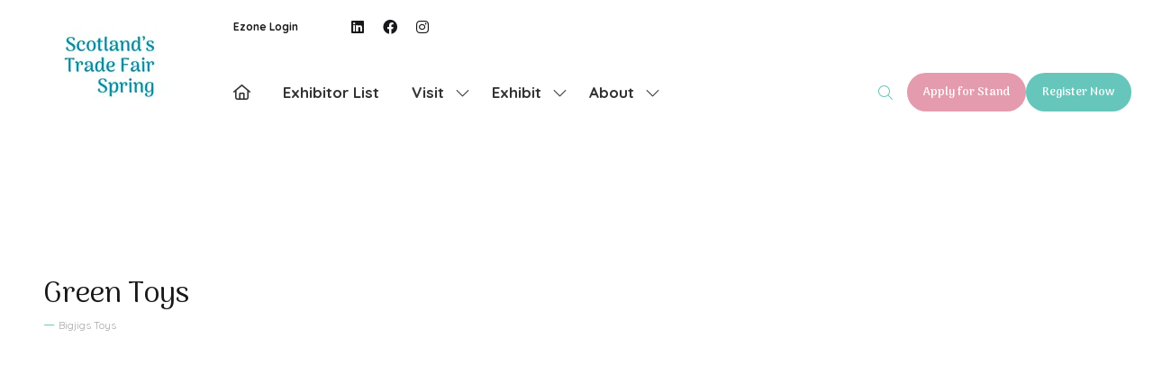

--- FILE ---
content_type: text/html;charset=utf-8
request_url: https://www.scotlandstradefairs.com/video/green-toys
body_size: 25526
content:




	
<!DOCTYPE html>
	<html lang="en-GB" class="scottrade2024 no-js">


		
	<head>
		
	<meta http-equiv="Content-Type" content="text/html;charset=utf-8" />

	<title>
		
			Green Toys - Scotland's Trade Fair Spring 2026
		
	</title>
	<meta name="generator" 	 content="SHOWOFF by ASP.events" />
	<meta name="author" content="">

	
	<meta name="description" content="" />
	<meta name="keywords" content="" />

	<meta name="viewport" content="width=device-width, initial-scale=1.0" />

	
	
		
		
					<meta property="og:title" content="Green&#x20;Toys" />  
			<meta property="og:site_name" content="Scotland&#x27;s&#x20;Trade&#x20;Fair&#x20;Spring&#x20;&amp;&#x20;Speciality&#x20;Food&#x20;Show&#x20;2026" />  
			<meta property="schema:name" typeof="https://schema.org/WebPage" content="Green&#x20;Toys" />  
			<meta property="schema:image" typeof="https://schema.org/WebPage" content="https://cdn.asp.events/CLIENT_Springbo_2A6D81A8_0EBC_27C4_D4D10078385986AB/sites/ScotTrade2024/media/logo_exhibitor_default.png/fit-in/1200x630/filters:no_upscale()" />  
			<meta property="og:image" content="https://cdn.asp.events/CLIENT_Springbo_2A6D81A8_0EBC_27C4_D4D10078385986AB/sites/ScotTrade2024/media/logo_exhibitor_default.png/fit-in/1200x630/filters:no_upscale()" />  
			<meta property="og:type" content="article" />  

			<!--
			896CC470F1E666EB742EBE1ED00FBAE70FB2A37496C44A5706E43BEFED69A8C4
			-->
			<base href="https://www.scotlandstradefairs.com/" > 
	<meta name="robots" content="index, follow" />  
	<link rel="icon" href="https://cdn.asp.events/CLIENT_Springbo_2A6D81A8_0EBC_27C4_D4D10078385986AB/sites/ScotTrade2024/media/favicon.ico" type="image/x-icon" />  
	<link rel="canonical" href="https://www.scotlandstradefairs.com/video/green-toys" />  
<!-- Google Tag Manager -->
<script>(function(w,d,s,l,i){w[l]=w[l]||[];w[l].push({'gtm.start':
new Date().getTime(),event:'gtm.js'});var f=d.getElementsByTagName(s)[0],
j=d.createElement(s),dl=l!='dataLayer'?'&l='+l:'';j.async=true;j.src=
'https://www.googletagmanager.com/gtm.js?id='+i+dl;f.parentNode.insertBefore(j,f);
})(window,document,'script','dataLayer','GTM-5P4FH4SN');</script>
<!-- End Google Tag Manager -->

<!-- Meta Pixel Code -->
<script>
!function(f,b,e,v,n,t,s)
{if(f.fbq)return;n=f.fbq=function(){n.callMethod?
n.callMethod.apply(n,arguments):n.queue.push(arguments)};
if(!f._fbq)f._fbq=n;n.push=n;n.loaded=!0;n.version='2.0';
n.queue=[];t=b.createElement(e);t.async=!0;
t.src=v;s=b.getElementsByTagName(e)[0];
s.parentNode.insertBefore(t,s)}(window, document,'script',
'https://connect.facebook.net/en_US/fbevents.js');
fbq('init', '1256814942171236');
fbq('track', 'PageView');
</script>
<noscript><img height="1" width="1" style="display:none"
src=https://www.facebook.com/tr?id=1256814942171236&ev=PageView&noscript=1
/></noscript>
<!-- End Meta Pixel Code -->

<!-- Xandr Universal Pixel - Initialization (include only once per page) -->
<script>
!function(e,i){if(!e.pixie){var n=e.pixie=function(e,i,a){n.actionQueue.push({action:e,actionValue:i,params:a})};n.actionQueue=[];var a=i.createElement("script");a.async=!0,a.src="//acdn.adnxs.com/dmp/up/pixie.js";var t=i.getElementsByTagName("head")[0];t.insertBefore(a,t.firstChild)}}(window,document);
pixie('init', '7ac2036e-7216-440d-838f-0fefa7e3344a');
</script>

<!-- Xandr Universal Pixel - PageView Event -->
<script>
pixie('event', 'PageView');
</script>
<noscript><img src="https://ib.adnxs.com/pixie?pi=7ac2036e-7216-440d-838f-0fefa7e3344a&e=PageView&script=0" width="1" height="1" style="display:none"/></noscript>
	



		
		<link rel="stylesheet" href="https://cdn.asp.events/CLIENT_Springbo_2A6D81A8_0EBC_27C4_D4D10078385986AB/sites/ScotTrade2024/media/__theme/css/site.css?v=9472D791" />

		
		
		
			<link rel="preconnect" href="https://fonts.googleapis.com">
			<link rel="preconnect" href="https://fonts.gstatic.com" crossorigin>
		
		
			
			
			<link href="//fonts.googleapis.com/css2?family=Quicksand:wght@400;698&display=swap" rel="stylesheet">
		
		
			
			
			<link href="//fonts.googleapis.com/css2?family=Arima+Madurai:wght@400;700&display=swap" rel="stylesheet">
		

		

		
			
        
        <script src="https://code.jquery.com/jquery-3.7.1.min.js" integrity="sha256-/JqT3SQfawRcv/BIHPThkBvs0OEvtFFmqPF/lYI/Cxo=" crossorigin="anonymous"></script>

        
        <script src="https://cdn.jsdelivr.net/npm/scriptjs@2.5.7/dist/script.min.js" integrity="sha384-+kbmEGZrjwfGzlYYiLQkgntepLDajw5ZAlz1jvKM4IVPwGH4Z+nbmccUIf9pz1Gq" crossorigin="anonymous"></script>

        	
        <script src="https://themes.asp.events/_base/1-3-0/includes/javascripts/dist/base.min.js"></script>	
        <script src="https://themes.asp.events/_base/1-3-0/includes/javascripts/dist/frameworks/alpine/plugins/persist.min.js"></script>
        <script defer src="https://themes.asp.events/_base/1-3-0/includes/javascripts/dist/frameworks/alpine/alpine.min.js"></script>

        
        <link rel="preload" href="https://themes.asp.events/_base/1-3-0/includes/fonts/fontawesome/css/all.min.css" as="style" onload="this.onload=null;this.rel='stylesheet'">
        <noscript>
            <link href="https://themes.asp.events/_base/1-3-0/includes/fonts/fontawesome/css/all.min.css" rel="stylesheet">
        </noscript>	

			
		
		

		
	
	
		
		
		<meta name="google-site-verification" content="Um2Z-AiGl0r9qUT_5-h_WZuebe3eHK4ZzUmC6TvUrpA" /><!-- Google tag (gtag.js) -->
<script async src="https://www.googletagmanager.com/gtag/js?id=G-EQWMXN79Q0"></script>
<script>
  window.dataLayer = window.dataLayer || [];
  function gtag(){dataLayer.push(arguments);}
  gtag('js', new Date());

  gtag('config', 'G-EQWMXN79Q0');
</script>
			<script>
				$script('https://cdn.asp.events/includes/js/jquery/magnificPopup/1.2.0/jquery.magnific-popup.min.js', function(){ $script('https://cdn.asp.events/includes/js/ASPModal.old.min.js'); });

				jQuery(document).ready(function(){

					jQuery(document).on('click','.js-share-button',showShareDialog);

					function showShareDialog(e)
					{
						e.preventDefault();

						var Site = jQuery(this).attr('data-site');

						if (jQuery(this).attr('data-slug') != '') {
							var PageUrl = jQuery(this).attr('data-slug');
						} else {
							var PageUrl = location.href;
						}

						var contentId = '';
						if (jQuery(this).attr('data-contentId') != '') {
							var contentId = jQuery(this).attr('data-contentId');
						}
						var shareText = jQuery(this).attr('data-shareText');
						var shareTitle = jQuery(this).attr('data-shareTitle');

						jQuery.get
							( '__share/buttons/getShareUrl'
							, { Site:Site , PageUrl:PageUrl , PageTitle:document.title, contentId:contentId, shareText:shareText, shareTitle:shareTitle }
							, redirectToShare
							);
					}

					function redirectToShare(data)
					{
						//open email share in modal
						if(data.ShareTo.indexOf('__share/email') == 0)
							openRemoteModal(data.ShareTo);
						else{

						var popupBlockerChecker = {
									check: function(popup_window){
											var _scope = this;
											if (popup_window) {
													if(/chrome/.test(navigator.userAgent.toLowerCase())){
															setTimeout(function () {
																	_scope._is_popup_blocked(_scope, popup_window);
															 },200);
													}else{
															popup_window.onload = function () {
																	_scope._is_popup_blocked(_scope, popup_window);
															};
													}
											}else{
													_scope._displayError();
											}
									},
									_is_popup_blocked: function(scope, popup_window){
											if ((popup_window.innerHeight > 0)==false){ scope._displayError(); }
									},
									_displayError: function(){
											alert("Popup Blocker is enabled! Please add this site to your exception list.");
									}
							};

							var popup = window.open(data.ShareTo,'_blank','width=800,height=650'); //'width=620,height=440'
							popupBlockerChecker.check(popup);
						}
					}

				});
			</script>
		
	

	</head>

		<body id="top" class="body--id-13176 body--template-default">
            
    
        <nav aria-label="Skip Navigation">
            <a class="s-skip-content u-background-color-one u-color-white" href="video/green-toys#main-content" aria-label="Skip to Main Content">Skip To Main Content</a>
        </nav>	
    	

			
		
		
		<!-- Google Tag Manager (noscript) -->
<noscript><iframe src="https://www.googletagmanager.com/ns.html?id=GTM-5P4FH4SN"
height="0" width="0" style="display:none;visibility:hidden"></iframe></noscript>
<!-- End Google Tag Manager (noscript) -->
<script type="text/javascript">
_linkedin_partner_id = "5489986";
window._linkedin_data_partner_ids = window._linkedin_data_partner_ids || [];
window._linkedin_data_partner_ids.push(_linkedin_partner_id);
</script><script type="text/javascript">
(function(l) {
if (!l){window.lintrk = function(a,b){window.lintrk.q.push([a,b])};
window.lintrk.q=[]}
var s = document.getElementsByTagName("script")[0];
var b = document.createElement("script");
b.type = "text/javascript";b.async = true;
b.src = "https://snap.licdn.com/li.lms-analytics/insight.min.js";
s.parentNode.insertBefore(b, s);})(window.lintrk);
</script>
<noscript>
<img height="1" width="1" style="display:none;" alt="" src=https://px.ads.linkedin.com/collect/?pid=5489986&fmt=gif />
</noscript>

<!-- Xandr Universal Pixel - Initialization (include only once per page) -->
<script>
!function(e,i){if(!e.pixie){var n=e.pixie=function(e,i,a){n.actionQueue.push({action:e,actionValue:i,params:a})};n.actionQueue=[];var a=i.createElement("script");a.async=!0,a.src="//acdn.adnxs.com/dmp/up/pixie.js";var t=i.getElementsByTagName("head")[0];t.insertBefore(a,t.firstChild)}}(window,document);
pixie('init', '7ac2036e-7216-440d-838f-0fefa7e3344a');
</script>

<!-- Xandr Universal Pixel - Lead Event -->
<script>
pixie('event', 'Lead');
</script>
<noscript><img src="https://ib.adnxs.com/pixie?pi=7ac2036e-7216-440d-838f-0fefa7e3344a&e=Lead&script=0" width="1" height="1" style="display:none"/></noscript>
	
			<div class="site">
				
					
						
						
						
                        
							
						
						


	<header class="s-header " role="banner" x-data="composerStructureHeader({id: 11082, style: 2, isSticky: true})" x-on:scroll.window="handleOnWindowScroll" x-on:resize.window.debounce.50ms="handleOnWindowResize">
		<template x-if="headerMobile">
			
    
    

	<div class="s-header__mobile s-header__mobile--style-1 s-header__mobile--11082" x-data="composerStructureHeaderMobile" x-on:resize.window.debounce.50ms="handleOnWindowResize" data-panel-id="11082">
		
			<div class="s-header__mobile__background">
				
					<div class="s-header__mobile__background__color u-background-color-white"></div>
				
                		
			</div>
				
		<div class="s-header__mobile__default">
			<div class="s-header__mobile__default__container u-layout-container-default">
					
					<div class="s-header__mobile__default__wrapper-one">
						
							<div class="s-header__mobile__logo">
								
		
		
	<div class="w-image w-image--id-uid_B3D9B w-image--style-1 w-image--style-1--align-left"> 
 <div class="w-image__container" style="width: 90px;"> 
  <a class="w-image__image" href=""> <img class="w-image__image__image" loading="lazy" width="90" alt="Scotland's Trade Fair" src="https://cdn.asp.events/CLIENT_Springbo_2A6D81A8_0EBC_27C4_D4D10078385986AB/sites/ScotTrade2024/media/logo/STFS-logo-a.w.jpg/fit-in/90x180/filters:no_upscale()" srcset="https://cdn.asp.events/CLIENT_Springbo_2A6D81A8_0EBC_27C4_D4D10078385986AB/sites/ScotTrade2024/media/logo/STFS-logo-a.w.jpg/fit-in/180x360/filters:no_upscale() 2x" /> </a> 
 </div> 
</div>
							</div>
						
											
					</div>
				
				
					<div class="s-header__mobile__default__wrapper-two">
                        
                        <div class="s-header__mobile__open-trigger">
							<button class="s-header__mobile__open-trigger__button u-color-one u-border-solid-1 u-border-radius-shape-circle u-border-color-one" x-on:click="handleOnOpenClick"  role="button" aria-label="Open Mobile Menu">
								<i class="s-header__mobile__open-trigger__button__icon fal fa-bars"></i>
							</button>
						</div>				
					</div>	
					
			</div>
		</div>
		<div class="s-header__mobile__open">
			<div class="s-header__mobile__open__background u-background-color-one" style="opacity: 0.91;"></div>			
			<div class="s-header__mobile__open__close u-layout-container-default">
				<button class="s-header__mobile__open__close__button u-color-one u-border-solid-1 u-border-radius-shape-circle u-border-color-one" role="button" aria-label="Close Mobile Menu" x-on:click="handleOnCloseClick" style="">
					<i class="s-header__mobile__open__close__button__icon fal fa-times"></i>
				</button>
			</div>
			<div class="s-header__mobile__open__container">	
				
				<div class="s-header__mobile__open__wrapper-two">
					
						<div class="s-header__mobile__buttons">
							
		
		
	<div class="w-button-group w-button-group--style-1 w-button-group--style-1--direction-vertical w-button-group--style-1--direction-vertical--align-left"> 
 <div class="w-button w-button--style-2 w-button--style-2--align-center w-button--style-2--size-normal w-button--style-2--width-auto">
  <a class="w-button__button " role="button" aria-label="Apply for Stand" href="mailto:jak@springboardevents.com?Subject=STF%20Spring%20Stand%20Enquiry" target="_blank" rel="noopener noreferrer"><span class="w-button__button__text">Apply for Stand</span><span class="u-screen-reader-only"> (opens in a new tab)</span></a>
 </div> 
 <div class="w-button w-button--style-2 w-button--style-2--align-left w-button--style-2--size-normal w-button--style-2--width-auto">
  <a class="w-button__button " role="button" aria-label="Sign up to newsletter" href="https://springboardevents.us18.list-manage.com/subscribe?u=66049b24ed7ee39b159546a46&amp;id=093ac2a84d"><span class="w-button__button__text">Sign up to newsletter</span><span class="u-screen-reader-only"> (opens in a new tab)</span></a>
 </div> 
</div>
						</div>
					
				</div>
				<div class="s-header__mobile__open__wrapper-three">
					
																
						<nav class="s-header__mobile__navigation s-header__mobile__navigation--alignment-center" x-on:click="handleAnchorScroll" aria-label="Main Menu">
							
						<!--seed:2D21908B5AA3219A210B4D24F81B134AB97E2E9F-->
	
		
		
			<ul class="p-menu--accordion p-menu--accordion--id-3169F" x-data="composerPatternMenuAccordion({id: '3169F'})" menuid="3169F">
		
		
			<li class="p-menu__item" title="Home">			
				<div class="p-menu__item__wrapper-one">
					
						<a href="https://www.scotlandstradefairs.com/" target="_self" class="p-menu__item__link u-font-two-weight-bold u-color-white u-font-two u-text-uppercase u-font-two-size-xx-large">Home</a>
					
					
				</div>
				
			</li>
		
			<li class="p-menu__item" title="Exhibitor List">			
				<div class="p-menu__item__wrapper-one">
					
						<a href="exhibitor-directory#Choose the exhibitor list you would like to view:" target="_self" class="p-menu__item__link u-font-two-weight-bold u-color-white u-font-two u-text-uppercase u-font-two-size-xx-large">Exhibitor List</a>
					
					
				</div>
				
			</li>
		
			<li class="p-menu__item has-submenu" title="Visit">			
				<div class="p-menu__item__wrapper-one">
					
						<span class="p-menu__item__text u-font-two-weight-bold u-color-white u-font-two u-text-uppercase u-font-two-size-xx-large"  aria-expanded="false">Visit</span>
					
					
						<div class="p-menu__item__submenu-toggle">
							<button class="p-menu__item__submenu-toggle__button u-font-two-weight-bold u-color-white u-font-two u-text-uppercase u-font-two-size-xx-large"  aria-expanded="false" x-on:click="handleSubmenuToggleClick">
								<i class="p-menu__item__submenu-toggle__button__icon fal fa-chevron-down"></i>
								<span class="u-screen-reader-only">Show submenu for: Visit</span>
							</button>
						</div>					
					
				</div>
						
					<div class="p-menu__item__wrapper-two">	
						
	
		
		
			<ul class="p-menu__item__submenu p-menu__item__submenu--level-1" style="display: none;">
		
		
			<li class="p-menu__item__submenu__item has-submenu" title="WHY VISIT?">			
				<div class="p-menu__item__submenu__item__wrapper-one">
					
						<a href="why-visit/why-visit" target="_self" class="p-menu__item__submenu__item__link u-color-white u-font-one-size-large" aria-expanded="false">WHY VISIT?</a>
					
					
						<div class="p-menu__item__submenu__item__submenu-toggle">
							<button class="p-menu__item__submenu__item__submenu-toggle__button u-color-white u-font-one-size-large"  aria-expanded="false" x-on:click="handleSubmenuToggleClick">
								<i class="p-menu__item__submenu__item__submenu-toggle__button__icon fal fa-chevron-down"></i>
								<span class="u-screen-reader-only">Show submenu for: WHY VISIT?</span>
							</button>
						</div>					
					
				</div>
						
					<div class="p-menu__item__submenu__item__wrapper-two">	
						
	
		
		
			<ul class="p-menu__item__submenu" style="display: none;">
		
		
			<li class="p-menu__item__submenu__item" title="International Visitors">			
				<div class="p-menu__item__submenu__item__wrapper-one">
					
						<a href="why-visit/why-visit/international-visitors" target="_self" class="p-menu__item__submenu__item__link u-color-white u-font-one-size-large">International Visitors</a>
					
					
				</div>
				
			</li>
		
			<li class="p-menu__item__submenu__item" title="Buyers Services">			
				<div class="p-menu__item__submenu__item__wrapper-one">
					
						<a href="why-visit/why-visit/buyers-services" target="_self" class="p-menu__item__submenu__item__link u-color-white u-font-one-size-large">Buyers Services</a>
					
					
				</div>
				
			</li>
		
		
		</ul>
		
	


					</div>			
				
			</li>
		
			<li class="p-menu__item__submenu__item has-submenu" title="SHOW FEATURES">			
				<div class="p-menu__item__submenu__item__wrapper-one">
					
						<span class="p-menu__item__submenu__item__text u-color-white u-font-one-size-large"  aria-expanded="false">SHOW FEATURES</span>
					
					
						<div class="p-menu__item__submenu__item__submenu-toggle">
							<button class="p-menu__item__submenu__item__submenu-toggle__button u-color-white u-font-one-size-large"  aria-expanded="false" x-on:click="handleSubmenuToggleClick">
								<i class="p-menu__item__submenu__item__submenu-toggle__button__icon fal fa-chevron-down"></i>
								<span class="u-screen-reader-only">Show submenu for: SHOW FEATURES</span>
							</button>
						</div>					
					
				</div>
						
					<div class="p-menu__item__submenu__item__wrapper-two">	
						
	
		
		
			<ul class="p-menu__item__submenu" style="display: none;">
		
		
			<li class="p-menu__item__submenu__item" title="Craft Gallery">			
				<div class="p-menu__item__submenu__item__wrapper-one">
					
						<a href="why-visit/show-features/craft-gallery" target="_self" class="p-menu__item__submenu__item__link u-color-white u-font-one-size-large">Craft Gallery</a>
					
					
				</div>
				
			</li>
		
			<li class="p-menu__item__submenu__item" title="Launch Gallery">			
				<div class="p-menu__item__submenu__item__wrapper-one">
					
						<a href="why-visit/show-features/launch-gallery" target="_self" class="p-menu__item__submenu__item__link u-color-white u-font-one-size-large">Launch Gallery</a>
					
					
				</div>
				
			</li>
		
			<li class="p-menu__item__submenu__item" title="Best Product Awards">			
				<div class="p-menu__item__submenu__item__wrapper-one">
					
						<a href="why-visit/show-features/best-product-awards" target="_self" class="p-menu__item__submenu__item__link u-color-white u-font-one-size-large">Best Product Awards</a>
					
					
				</div>
				
			</li>
		
			<li class="p-menu__item__submenu__item" title="Nessie's Den">			
				<div class="p-menu__item__submenu__item__wrapper-one">
					
						<a href="why-visit/show-features/nessies-den" target="_self" class="p-menu__item__submenu__item__link u-color-white u-font-one-size-large">Nessie's Den</a>
					
					
				</div>
				
			</li>
		
			<li class="p-menu__item__submenu__item" title="Talking Shop Seminar Theatre">			
				<div class="p-menu__item__submenu__item__wrapper-one">
					
						<a href="why-visit/show-features/talking-shop-seminar-timetable" target="_self" class="p-menu__item__submenu__item__link u-color-white u-font-one-size-large">Talking Shop Seminar Theatre</a>
					
					
				</div>
				
			</li>
		
		
		</ul>
		
	


					</div>			
				
			</li>
		
			<li class="p-menu__item__submenu__item has-submenu" title="PLAN YOUR VISIT">			
				<div class="p-menu__item__submenu__item__wrapper-one">
					
						<a href="why-visit/plan-visit" target="_self" class="p-menu__item__submenu__item__link u-color-white u-font-one-size-large" aria-expanded="false">PLAN YOUR VISIT</a>
					
					
						<div class="p-menu__item__submenu__item__submenu-toggle">
							<button class="p-menu__item__submenu__item__submenu-toggle__button u-color-white u-font-one-size-large"  aria-expanded="false" x-on:click="handleSubmenuToggleClick">
								<i class="p-menu__item__submenu__item__submenu-toggle__button__icon fal fa-chevron-down"></i>
								<span class="u-screen-reader-only">Show submenu for: PLAN YOUR VISIT</span>
							</button>
						</div>					
					
				</div>
						
					<div class="p-menu__item__submenu__item__wrapper-two">	
						
	
		
		
			<ul class="p-menu__item__submenu" style="display: none;">
		
		
			<li class="p-menu__item__submenu__item" title="Accommodation">			
				<div class="p-menu__item__submenu__item__wrapper-one">
					
						<a href="why-visit/plan-visit/accommodation" target="_self" class="p-menu__item__submenu__item__link u-color-white u-font-one-size-large">Accommodation</a>
					
					
				</div>
				
			</li>
		
			<li class="p-menu__item__submenu__item" title="Travel & Parking">			
				<div class="p-menu__item__submenu__item__wrapper-one">
					
						<a href="why-visit/plan-visit/travel" target="_self" class="p-menu__item__submenu__item__link u-color-white u-font-one-size-large">Travel & Parking</a>
					
					
				</div>
				
			</li>
		
			<li class="p-menu__item__submenu__item" title="Eating in Glasgow">			
				<div class="p-menu__item__submenu__item__wrapper-one">
					
						<a href="why-visit/plan-visit/eating-glasgow" target="_self" class="p-menu__item__submenu__item__link u-color-white u-font-one-size-large">Eating in Glasgow</a>
					
					
				</div>
				
			</li>
		
		
		</ul>
		
	


					</div>			
				
			</li>
		
		
		</ul>
		
	


					</div>			
				
			</li>
		
			<li class="p-menu__item has-submenu" title="Exhibit">			
				<div class="p-menu__item__wrapper-one">
					
						<span class="p-menu__item__text u-font-two-weight-bold u-color-white u-font-two u-text-uppercase u-font-two-size-xx-large"  aria-expanded="false">Exhibit</span>
					
					
						<div class="p-menu__item__submenu-toggle">
							<button class="p-menu__item__submenu-toggle__button u-font-two-weight-bold u-color-white u-font-two u-text-uppercase u-font-two-size-xx-large"  aria-expanded="false" x-on:click="handleSubmenuToggleClick">
								<i class="p-menu__item__submenu-toggle__button__icon fal fa-chevron-down"></i>
								<span class="u-screen-reader-only">Show submenu for: Exhibit</span>
							</button>
						</div>					
					
				</div>
						
					<div class="p-menu__item__wrapper-two">	
						
	
		
		
			<ul class="p-menu__item__submenu p-menu__item__submenu--level-1" style="display: none;">
		
		
			<li class="p-menu__item__submenu__item" title="APPLY FOR A STAND">			
				<div class="p-menu__item__submenu__item__wrapper-one">
					
						<a href="exhibit/apply-stand" target="_self" class="p-menu__item__submenu__item__link u-color-white u-font-one-size-large">APPLY FOR A STAND</a>
					
					
				</div>
				
			</li>
		
			<li class="p-menu__item__submenu__item" title="WHO YOU'LL MEET">			
				<div class="p-menu__item__submenu__item__wrapper-one">
					
						<a href="exhibit/meet" target="_self" class="p-menu__item__submenu__item__link u-color-white u-font-one-size-large">WHO YOU'LL MEET</a>
					
					
				</div>
				
			</li>
		
			<li class="p-menu__item__submenu__item" title="Best Product Awards">			
				<div class="p-menu__item__submenu__item__wrapper-one">
					
						<a href="exhibit/best-product-awards" target="_self" class="p-menu__item__submenu__item__link u-color-white u-font-one-size-large">Best Product Awards</a>
					
					
				</div>
				
			</li>
		
		
		</ul>
		
	


					</div>			
				
			</li>
		
			<li class="p-menu__item has-submenu" title="About">			
				<div class="p-menu__item__wrapper-one">
					
						<span class="p-menu__item__text u-font-two-weight-bold u-color-white u-font-two u-text-uppercase u-font-two-size-xx-large"  aria-expanded="false">About</span>
					
					
						<div class="p-menu__item__submenu-toggle">
							<button class="p-menu__item__submenu-toggle__button u-font-two-weight-bold u-color-white u-font-two u-text-uppercase u-font-two-size-xx-large"  aria-expanded="false" x-on:click="handleSubmenuToggleClick">
								<i class="p-menu__item__submenu-toggle__button__icon fal fa-chevron-down"></i>
								<span class="u-screen-reader-only">Show submenu for: About</span>
							</button>
						</div>					
					
				</div>
						
					<div class="p-menu__item__wrapper-two">	
						
	
		
		
			<ul class="p-menu__item__submenu p-menu__item__submenu--level-1" style="display: none;">
		
		
			<li class="p-menu__item__submenu__item" title="CONTACT US">			
				<div class="p-menu__item__submenu__item__wrapper-one">
					
						<a href="about/contact-us" target="_self" class="p-menu__item__submenu__item__link u-color-white u-font-one-size-large">CONTACT US</a>
					
					
				</div>
				
			</li>
		
			<li class="p-menu__item__submenu__item" title="FAQs">			
				<div class="p-menu__item__submenu__item__wrapper-one">
					
						<a href="about/frequently-asked-questions" target="_self" class="p-menu__item__submenu__item__link u-color-white u-font-one-size-large">FAQs</a>
					
					
				</div>
				
			</li>
		
			<li class="p-menu__item__submenu__item" title="MEET THE TEAM">			
				<div class="p-menu__item__submenu__item__wrapper-one">
					
						<a href="about/meet-team" target="_self" class="p-menu__item__submenu__item__link u-color-white u-font-one-size-large">MEET THE TEAM</a>
					
					
				</div>
				
			</li>
		
			<li class="p-menu__item__submenu__item" title="PRESS ENQUIRIES">			
				<div class="p-menu__item__submenu__item__wrapper-one">
					
						<a href="press-enquiries" target="_self" class="p-menu__item__submenu__item__link u-color-white u-font-one-size-large">PRESS ENQUIRIES</a>
					
					
				</div>
				
			</li>
		
			<li class="p-menu__item__submenu__item" title="SUSTAINABILITY">			
				<div class="p-menu__item__submenu__item__wrapper-one">
					
						<a href="about/sustainability" target="_self" class="p-menu__item__submenu__item__link u-color-white u-font-one-size-large">SUSTAINABILITY</a>
					
					
				</div>
				
			</li>
		
		
		</ul>
		
	


					</div>			
				
			</li>
		
		
			<li class="p-menu__item p-menu__item--more has-submenu" style="display: none;">
                <button class="p-menu__item__submenu-toggle u-font-two-weight-bold u-color-white u-font-two u-text-uppercase u-font-two-size-xx-large" aria-expanded="false" aria-controls="more-menu" x-on:click="handleSubmenuToggleClick" x-on:keydown.enter="handleSubmenuToggleClick" 
                x-on:keydown.space.prevent="handleSubmenuToggleClick" tabindex="0" role="button">
                    <span class="p-menu__item__text">More</span>
                    <i class="p-menu__item__submenu-toggle__icon fal fa-chevron-down" aria-hidden="true"></i>
                    <span class="u-screen-reader-only">Show more menu items</span>
                </button>
				<ul class="p-menu__item__submenu p-menu__item__submenu--level-1" style="display: none;"></ul>
			</li>
		
		</ul>
		
			<script>
				function composerPatternMenuAccordion(params) {
					return {
						id: params.id,
						config: {
							classes: {
								mainMenuItem : 'p-menu__item',
								subMenuItemClass:'p-menu__item__submenu__item'
							}
						},
						init() {
							this.setActiveMenuItem();
						},
						setActiveMenuItem() {
							var $activeMenuItem = $('.p-menu--accordion--id-' + params.id + ' .is-active').closest('.p-menu__item, .p-menu__item__submenu__item');

							this.toggleOnActiveStyling($activeMenuItem);	
						},
						showSubmenu($menuItem){
							var $menuItemTitle = $menuItem.find('.p-menu__item__link, .p-menu__submenu__item__link, .p-menu__item__text, .p-menu__submenu__item__text').first();
							var $menuItemToggle = $menuItem.find('.p-menu__item__submenu-toggle__button, .p-menu__item__submenu__item__submenu-toggle__button').first();
							var $menuItemSubMenu = $menuItem.find('.p-menu__item__submenu').first();

							$menuItemSubMenu.slideDown();
							$menuItem.addClass('has-submenu-open');
							$menuItemTitle.attr('aria-expanded', 'true');
							$menuItemToggle.attr('aria-expanded', 'true');
						},
						hideSubmenu($menuItem){
							var $menuItemTitle = $menuItem.find('.p-menu__item__link, .p-menu__submenu__item__link, .p-menu__item__text, .p-menu__submenu__item__text').first();
							var $menuItemToggle = $menuItem.find('.p-menu__item__submenu-toggle__button, .p-menu__item__submenu__item__submenu-toggle__button').first();
							var $menuItemSubMenu = $menuItem.find('.p-menu__item__submenu').first();

							$menuItemSubMenu.slideUp();

							$menuItem.removeClass('has-submenu-open');
							$menuItemTitle.attr('aria-expanded', 'false');	
							$menuItemToggle.attr('aria-expanded', 'false');
						},
						handleSubmenuToggleClick(e) {
							var $parentMenuItem;

							if ($(e.currentTarget).hasClass('p-menu__item__submenu-toggle__button')) {
								$parentMenuItem = $(e.currentTarget).closest('.p-menu__item');
							}
							else {
								$parentMenuItem = $(e.currentTarget).closest('.p-menu__item__submenu__item');
							}		

							if ($parentMenuItem.hasClass('has-submenu-open')) {
								this.hideSubmenu($parentMenuItem);
							}
							else {							
								this.showSubmenu($parentMenuItem);				
							}				
						},
						handleMenuItemMouseEnter(e) {
							this.toggleOnHoverStyling($(e.currentTarget), "enter");
						},
						handleMenuItemMouseLeave(e) {
							this.toggleOnHoverStyling($(e.currentTarget), "leave");
						},
						toggleOnActiveStyling($menuItem) {
							 
                                var $menuItemTitle;
                                if ($menuItem.children().children().hasClass('is-active')) {
                                    if ($menuItem.hasClass('p-menu__item')) {
                                        $menuItemTitle = $menuItem.find('.p-menu__item__link, .p-menu__item__text, .p-menu__item__submenu-toggle');
                                        // Set the active color
                                        if (1 == 1) {
                                            var color = "white";
                                            var onActiveColor = "one";
                                            var onActiveColorCustom = "";

                                            // Apply new active color
                                            if (onActiveColorCustom) {
                                                $menuItemTitle.removeClass('u-color-' + color).css("color", '');
                                                $menuItemTitle.css("color", onActiveColorCustom);
                                            } else {
                                                $menuItemTitle.removeClass('u-color-' + color).css("color", '');
                                                $menuItemTitle.addClass('u-color-' + onActiveColor);
                                            }
                                        }
                                        if (1 == 2) {
                                            var fontFamily = "two" == "one" ? "u-font-one-weight-bold" : "u-font-two-weight-bold";
                                            $menuItemTitle.addClass(fontFamily);
                                        }
                                    } else {
                                        $menuItemTitle = $menuItem.find('.p-menu__item__submenu__item__link, .p-menu__item__submenu__item__text');
                                        if (1 == 1) {
                                            var color = "white";
                                            var onActiveColor = "one";
                                            var onActiveColorCustom = "";

                                            // Apply new active color
                                            if (onActiveColorCustom) {
                                                $menuItemTitle.removeClass('u-color-' + color).css("color", '');
                                                $menuItemTitle.css("color", onActiveColorCustom);
                                            } else {
                                                $menuItemTitle.removeClass('u-color-' + color).css("color", '');
                                                $menuItemTitle.addClass('u-color-' + onActiveColor);
                                            }						
                                        }
                                        if (1 == 2) {
                                            var fontFamily = "one" == "one" ? "u-font-one-weight-bold" : "u-font-two-weight-bold";
                                            $menuItemTitle.addClass(fontFamily);
                                        }
                                    } 
                                }
							
						},
						toggleOnHoverStyling($menuItem, action){
							
						}	
					};
				}
			</script>
		
	


					
						</nav>											
					
				</div>
				
				
					<div class="s-header__mobile__open__wrapper-four">
						<nav class="s-header__mobile__top-menu">
							
					<!--seed:48106E91D2525F2372D3B611C2C573666CAC72C6-->
	
		
		
			<ul class="p-menu--quick-links p-menu--quick-links--id-4A56A has-separators" x-data="composerPatternMenuQuickLinks({color: 'white', colorCustom: '', colorType: 'class', id: '4A56A', onHover: false,})" id="4A56A">
		
		
		
			
			<li class="p-menu__item" title="Ezone Login" x-on:mouseenter="handleMenuItemMouseEnter" x-on:mouseleave="handleMenuItemMouseLeave">			
				
					<a class="p-menu__item__link u-color-white u-font-one-size-small u-font-one-size-small" href="javascript:js_zone.loadmodule('landing')" target="_self">Ezone Login</a>
				
			</li>
			
			
		
		</ul>
		
			<script>
				function composerPatternMenuQuickLinks(params) {
					return {
						color: params.color,
						colorCustom: params.colorCustom,
						colorType: params.colorType,
						id: params.id,
						onHover: params.onHover,
						onHoverColor: params.onHoverColor,
						onHoverColorCustom: params.onHoverColorCustom,
						onHoverColorType: params.onHoverColorType,
						toggleOnHoverStyling($menuItem, action){						
							if (this.onHover) {
								console.log('this.onHover');
								var $menuItemTitle =  $menuItem.children(".p-menu__item__link");																											

								const toggleColor = () => {	
									console.log('toggle color');							
									if (this.colorType == "class") {
										if (this.onHoverColorType == "class") {
											if (action == "enter") {
												$menuItemTitle.removeClass("u-color-" + this.color);
												$menuItemTitle.addClass("u-color-" + this.onHoverColor);
											}
											else {
												$menuItemTitle.removeClass("u-color-" + this.onHoverColor);
												$menuItemTitle.addClass("u-color-" + this.color);
											}							
										}
										else {
											if (action == "enter") {
												$menuItemTitle.removeClass("u-color-" + this.color);
												$menuItemTitle.css("color", this.onHoverColorCustom);
											}
											else {
												$menuItemTitle.addClass("u-color-" + this.color);
												$menuItemTitle.css("color", "");
											}								
										}
									}
									else {
										if (this.onHoverColorType == "class") {
											if (action == "enter") {
												$menuItemTitle.css("color", "");
												$menuItemTitle.addClass("u-color-" + this.onHoverColor);	
											}
											else {
												$menuItemTitle.css("color", this.colorCustom);
												$menuItemTitle.removeClass("u-color-" + this.onHoverColor);	
											}															
										}
										else {																
											if (action == "enter") {
												$menuItemTitle.css("color", this.onHoverColorCustom);
											}
											else {
												$menuItemTitle.css("color", this.colorCustom);	
											}
										}
									}
								}

								toggleColor();
							}
						},
						handleMenuItemMouseEnter(e) {
							this.toggleOnHoverStyling($(e.target), "enter");
						},
						handleMenuItemMouseLeave(e) {
							this.toggleOnHoverStyling($(e.target), "leave");
						}
					};
				}
			</script>
		
	
							
											
						</nav>				
					</div>
				
				
			</div>
		</div>
		
	<script>
		function composerStructureHeaderMobile() {
			const $scrollableElement = document.querySelector('.s-header__mobile__open');

			return {
				handleOnOpenClick(e){				
					scrollLock.disablePageScroll($scrollableElement);					
					gsap.to($('.s-header__mobile__open'), {autoAlpha: 1, duration: 1});			
				},
				handleOnCloseClick(e){
					scrollLock.enablePageScroll($scrollableElement);
					gsap.to($('.s-header__mobile__open'), {autoAlpha: 0, duration: 1});			
				},
				handleOnWindowResize(){
					if (window.matchMedia("(min-width: 1274px)").matches) {
						scrollLock.enablePageScroll($scrollableElement);					
					}
				},
				// Temporary fix for mobile menu anchors not closing the menu - CII-468
				handleAnchorScroll(){
					$scrollableElement.querySelectorAll('.p-menu__item__submenu__item__link[href*="#"]').forEach(link => {
						link.addEventListener('click', function (e) {
							scrollLock.enablePageScroll($scrollableElement);
							gsap.to($scrollableElement, { autoAlpha: 0, duration: 1 });
						});
					});
				}
			};
		}
	</script>
	
	</div>	

		</template>
		
    
    

	<div class="s-header__default s-header__default--style-2 s-header__default--id-11082 is-position-absolute" data-panel-id="11082">
		<div class="s-header__default__container u-layout-container-full-viewport">			
			<div class="s-header__default__container__inner">
				
					<div class="s-header__default__background">
						
							<div class="s-header__default__background__color u-background-color-white"></div>
						
                        		
					</div>
				
				<div class="s-header__default__container__inner__container">
					<div class="s-header__default__container__inner__container__inner is-position-absolute">
						<div class="s-header__default__wrapper-one">
							
								<div class="s-header__default__logo">
									
		
		
	<div class="w-image w-image--id-uid_257B8 w-image--style-1 w-image--style-1--align-left"> 
 <div class="w-image__container" style="width: 139px;"> 
  <a class="w-image__image" href="https://www.scotlandstradefairs.com/"> <img class="w-image__image__image" loading="lazy" width="139" alt="SCOTLAND'S TRADE FAIR" src="https://cdn.asp.events/CLIENT_Springbo_2A6D81A8_0EBC_27C4_D4D10078385986AB/sites/ScotTrade2024/media/logo/STFS-logo-a.w.jpg/fit-in/139x278/filters:no_upscale()" srcset="https://cdn.asp.events/CLIENT_Springbo_2A6D81A8_0EBC_27C4_D4D10078385986AB/sites/ScotTrade2024/media/logo/STFS-logo-a.w.jpg/fit-in/278x556/filters:no_upscale() 2x" /> </a> 
 </div> 
</div>
								</div>
							
						</div>
						<div class="s-header__default__wrapper-two">
							<div class="s-header__default__wrapper-two__wrapper-one">
								
								<div class="s-header__default__wrapper-two__wrapper-one__wrapper-two">
									
																	
										<nav class="s-header__default__top-menu" role="navigation" aria-label="Top Menu (Quick Links)">
											
										<!--seed:21506135BC8C83F633F240A48C5044DDFDFE0B3F-->
	
		
		
			<ul class="p-menu--quick-links p-menu--quick-links--id-9B868 has-separators" x-data="composerPatternMenuQuickLinks({color: 'text', colorCustom: '', colorType: 'class', id: '9B868', onHover: true, onHoverColor: 'one', onHoverColorCustom: '', onHoverColorType: 'class'})" id="9B868">
		
		
		
			
			<li class="p-menu__item" title="Ezone Login" x-on:mouseenter="handleMenuItemMouseEnter" x-on:mouseleave="handleMenuItemMouseLeave">			
				
					<a class="p-menu__item__link u-font-one-weight-bold u-color-text u-font-one-size-small" href="javascript:js_zone.loadmodule('landing')" target="_self">Ezone Login</a>
				
			</li>
			
			
		
		</ul>
		
			<script>
				function composerPatternMenuQuickLinks(params) {
					return {
						color: params.color,
						colorCustom: params.colorCustom,
						colorType: params.colorType,
						id: params.id,
						onHover: params.onHover,
						onHoverColor: params.onHoverColor,
						onHoverColorCustom: params.onHoverColorCustom,
						onHoverColorType: params.onHoverColorType,
						toggleOnHoverStyling($menuItem, action){						
							if (this.onHover) {
								console.log('this.onHover');
								var $menuItemTitle =  $menuItem.children(".p-menu__item__link");																											

								const toggleColor = () => {	
									console.log('toggle color');							
									if (this.colorType == "class") {
										if (this.onHoverColorType == "class") {
											if (action == "enter") {
												$menuItemTitle.removeClass("u-color-" + this.color);
												$menuItemTitle.addClass("u-color-" + this.onHoverColor);
											}
											else {
												$menuItemTitle.removeClass("u-color-" + this.onHoverColor);
												$menuItemTitle.addClass("u-color-" + this.color);
											}							
										}
										else {
											if (action == "enter") {
												$menuItemTitle.removeClass("u-color-" + this.color);
												$menuItemTitle.css("color", this.onHoverColorCustom);
											}
											else {
												$menuItemTitle.addClass("u-color-" + this.color);
												$menuItemTitle.css("color", "");
											}								
										}
									}
									else {
										if (this.onHoverColorType == "class") {
											if (action == "enter") {
												$menuItemTitle.css("color", "");
												$menuItemTitle.addClass("u-color-" + this.onHoverColor);	
											}
											else {
												$menuItemTitle.css("color", this.colorCustom);
												$menuItemTitle.removeClass("u-color-" + this.onHoverColor);	
											}															
										}
										else {																
											if (action == "enter") {
												$menuItemTitle.css("color", this.onHoverColorCustom);
											}
											else {
												$menuItemTitle.css("color", this.colorCustom);	
											}
										}
									}
								}

								toggleColor();
							}
						},
						handleMenuItemMouseEnter(e) {
							this.toggleOnHoverStyling($(e.target), "enter");
						},
						handleMenuItemMouseLeave(e) {
							this.toggleOnHoverStyling($(e.target), "leave");
						}
					};
				}
			</script>
		
	

									
										</nav>
									
									
										<div class="s-header__default__social">
											
		
		
	<div class="w-social-networks w-social-networks--style-1 w-social-networks--style-1--align-right" aria-label="Social Media links"> 
 <ul class="w-social-networks__items w-social-networks__items--align-right" role="list"> 
  <li class="w-social-networks__items__item" role="listitem"> <a class="w-social-networks__items__item__link u-border-solid-1 u-color-text u-border-radius-shape-circle" href="https://www.linkedin.com/company/scotlandstradefair/" target="_blank" rel="noopener noreferrer" title="LinkedIn" aria-label="LinkedIn" style=" border-color: rgba(255, 255, 255, 0.5)"> <i class="w-social-networks__items__item__link__icon fa-brands fa-linkedin u-font-icons-size-normal" aria-hidden="true"></i> </a> </li> 
  <li class="w-social-networks__items__item" role="listitem"> <a class="w-social-networks__items__item__link u-border-solid-1 u-color-text u-border-radius-shape-circle" href="https://www.facebook.com/ScotlandsTradeFairs/" target="_blank" rel="noopener noreferrer" title="Facebook" aria-label="Facebook" style=" border-color: rgba(255, 255, 255, 0.5)"> <i class="w-social-networks__items__item__link__icon fa-brands fa-facebook u-font-icons-size-normal" aria-hidden="true"></i> </a> </li> 
  <li class="w-social-networks__items__item" role="listitem"> <a class="w-social-networks__items__item__link u-border-solid-1 u-color-text u-border-radius-shape-circle" href="https://www.instagram.com/scotlandstradefair/" target="_blank" rel="noopener noreferrer" title="Instagram" aria-label="Instagram" style=" border-color: rgba(255, 255, 255, 0.5)"> <i class="w-social-networks__items__item__link__icon fa-brands fa-instagram u-font-icons-size-normal" aria-hidden="true"></i> </a> </li> 
 </ul> 
</div>
										</div>
									
								</div>
							</div>
							<div class="s-header__default__wrapper-two__wrapper-two">
								<div class="s-header__default__wrapper-two__wrapper-two__wrapper-one">
									
									
										<nav class="s-header__default__navigation" role="navigation" aria-label="Main Menu">
											
										<!--seed:B4CC6A188800A055963B38495E68B503A968AB72-->
	
		
		
			<ul class="p-menu--dropdown p-menu--dropdown--id-8100D is-loading" x-data="composerPatternMenuDropdown({id: '8100D'})" x-on:resize.window.debounce.250ms="fitMenu" x-on:load.window="fitMenu" menuid="8100D">
		
		
            
            
            

            
                
                    
                    
                    

                    
                        
                    
                
            

			<li class="p-menu__item" title="" x-on:mouseenter="handleMenuItemMouseEnter" x-on:mouseleave="handleMenuItemMouseLeave">			
                
                
                    
                        <a href="https://www.scotlandstradefairs.com/" target="_self" class="p-menu__item__link u-font-one-weight-bold u-color-seven u-font-one-size-x-large">
                            <i class='p-menu__item__icon fa-regular fa-home' aria-hidden='true'></i>
                        </a>
                    
                    
                    
                
			</li>
		
            
            
            

            
                
                    
                    
                    

                    
                
            

			<li class="p-menu__item" title="" x-on:mouseenter="handleMenuItemMouseEnter" x-on:mouseleave="handleMenuItemMouseLeave">			
                
                
                    
                        <a href="exhibitor-directory#Choose the exhibitor list you would like to view:" target="_self" class="p-menu__item__link u-font-one-weight-bold u-color-seven u-font-one-size-x-large">
                            Exhibitor List
                        </a>
                    
                    
                    
                
			</li>
		
            
            
            

            
                
                    
                    
                    

                    
                
            

			<li class="p-menu__item has-submenu" title="" x-on:mouseenter="handleMenuItemMouseEnter" x-on:mouseleave="handleMenuItemMouseLeave">			
                
                
                    
                        <span class="p-menu__item__text u-font-one-weight-bold u-color-seven u-font-one-size-x-large">
                            Visit
                        </span>
                    
                    
                    
                        <button class="p-menu__item__submenu-toggle u-font-one-weight-bold u-color-seven u-font-one-size-x-large"  aria-expanded="false" x-on:click="handleSubmenuToggleClick">
                            <i class="p-menu__item__submenu-toggle__icon fal fa-chevron-down"></i>
                            <span class="u-screen-reader-only">Show submenu for: Visit</span>
                        </button>			
                        
	
		
		
			<ul class="p-menu__item__submenu p-menu__item__submenu--level-1">
		
		
            
            
            

            
                
                    
                    
                    

                    
                
            

			<li class="p-menu__item__submenu__item has-submenu" title="" x-on:mouseenter="handleMenuItemMouseEnter" x-on:mouseleave="handleMenuItemMouseLeave">			
                
                
                    
                        <a href="why-visit/why-visit" target="_self" class="p-menu__item__submenu__item__link u-background-color-two u-color-white">
                            WHY VISIT?
                        </a>
                    
                    
                    
                        <button class="p-menu__item__submenu__item__submenu-toggle u-background-color-two u-color-white"  aria-expanded="false" x-on:click="handleSubmenuToggleClick">
                            <i class="p-menu__item__submenu__item__submenu-toggle__icon fal fa-chevron-down"></i>
                            <span class="u-screen-reader-only">Show submenu for: WHY VISIT?</span>
                        </button>			
                        
	
		
		
			<ul class="p-menu__item__submenu">
		
		
            
            
            

            
                
                    
                    
                    

                    
                
            

			<li class="p-menu__item__submenu__item" title="" x-on:mouseenter="handleMenuItemMouseEnter" x-on:mouseleave="handleMenuItemMouseLeave">			
                
                
                    
                        <a href="why-visit/why-visit/international-visitors" target="_self" class="p-menu__item__submenu__item__link u-background-color-two u-color-white">
                            International Visitors
                        </a>
                    
                    
                    
                
			</li>
		
            
            
            

            
                
                    
                    
                    

                    
                
            

			<li class="p-menu__item__submenu__item" title="" x-on:mouseenter="handleMenuItemMouseEnter" x-on:mouseleave="handleMenuItemMouseLeave">			
                
                
                    
                        <a href="why-visit/why-visit/buyers-services" target="_self" class="p-menu__item__submenu__item__link u-background-color-two u-color-white">
                            Buyers Services
                        </a>
                    
                    
                    
                
			</li>
		
		
		</ul>
		
	

			
                    
                
			</li>
		
            
            
            

            
                
                    
                    
                    

                    
                
            

			<li class="p-menu__item__submenu__item has-submenu" title="" x-on:mouseenter="handleMenuItemMouseEnter" x-on:mouseleave="handleMenuItemMouseLeave">			
                
                
                    
                        <span class="p-menu__item__submenu__item__text u-background-color-two u-color-white">
                            SHOW FEATURES
                        </span>
                    
                    
                    
                        <button class="p-menu__item__submenu__item__submenu-toggle u-background-color-two u-color-white"  aria-expanded="false" x-on:click="handleSubmenuToggleClick">
                            <i class="p-menu__item__submenu__item__submenu-toggle__icon fal fa-chevron-down"></i>
                            <span class="u-screen-reader-only">Show submenu for: SHOW FEATURES</span>
                        </button>			
                        
	
		
		
			<ul class="p-menu__item__submenu">
		
		
            
            
            

            
                
                    
                    
                    

                    
                
            

			<li class="p-menu__item__submenu__item" title="" x-on:mouseenter="handleMenuItemMouseEnter" x-on:mouseleave="handleMenuItemMouseLeave">			
                
                
                    
                        <a href="why-visit/show-features/craft-gallery" target="_self" class="p-menu__item__submenu__item__link u-background-color-two u-color-white">
                            Craft Gallery
                        </a>
                    
                    
                    
                
			</li>
		
            
            
            

            
                
                    
                    
                    

                    
                
            

			<li class="p-menu__item__submenu__item" title="" x-on:mouseenter="handleMenuItemMouseEnter" x-on:mouseleave="handleMenuItemMouseLeave">			
                
                
                    
                        <a href="why-visit/show-features/launch-gallery" target="_self" class="p-menu__item__submenu__item__link u-background-color-two u-color-white">
                            Launch Gallery
                        </a>
                    
                    
                    
                
			</li>
		
            
            
            

            
                
                    
                    
                    

                    
                
            

			<li class="p-menu__item__submenu__item" title="" x-on:mouseenter="handleMenuItemMouseEnter" x-on:mouseleave="handleMenuItemMouseLeave">			
                
                
                    
                        <a href="why-visit/show-features/best-product-awards" target="_self" class="p-menu__item__submenu__item__link u-background-color-two u-color-white">
                            Best Product Awards
                        </a>
                    
                    
                    
                
			</li>
		
            
            
            

            
                
                    
                    
                    

                    
                
            

			<li class="p-menu__item__submenu__item" title="" x-on:mouseenter="handleMenuItemMouseEnter" x-on:mouseleave="handleMenuItemMouseLeave">			
                
                
                    
                        <a href="why-visit/show-features/nessies-den" target="_self" class="p-menu__item__submenu__item__link u-background-color-two u-color-white">
                            Nessie's Den
                        </a>
                    
                    
                    
                
			</li>
		
            
            
            

            
                
                    
                    
                    

                    
                
            

			<li class="p-menu__item__submenu__item" title="" x-on:mouseenter="handleMenuItemMouseEnter" x-on:mouseleave="handleMenuItemMouseLeave">			
                
                
                    
                        <a href="why-visit/show-features/talking-shop-seminar-timetable" target="_self" class="p-menu__item__submenu__item__link u-background-color-two u-color-white">
                            Talking Shop Seminar Theatre
                        </a>
                    
                    
                    
                
			</li>
		
		
		</ul>
		
	

			
                    
                
			</li>
		
            
            
            

            
                
                    
                    
                    

                    
                
            

			<li class="p-menu__item__submenu__item has-submenu" title="" x-on:mouseenter="handleMenuItemMouseEnter" x-on:mouseleave="handleMenuItemMouseLeave">			
                
                
                    
                        <a href="why-visit/plan-visit" target="_self" class="p-menu__item__submenu__item__link u-background-color-two u-color-white">
                            PLAN YOUR VISIT
                        </a>
                    
                    
                    
                        <button class="p-menu__item__submenu__item__submenu-toggle u-background-color-two u-color-white"  aria-expanded="false" x-on:click="handleSubmenuToggleClick">
                            <i class="p-menu__item__submenu__item__submenu-toggle__icon fal fa-chevron-down"></i>
                            <span class="u-screen-reader-only">Show submenu for: PLAN YOUR VISIT</span>
                        </button>			
                        
	
		
		
			<ul class="p-menu__item__submenu">
		
		
            
            
            

            
                
                    
                    
                    

                    
                
            

			<li class="p-menu__item__submenu__item" title="" x-on:mouseenter="handleMenuItemMouseEnter" x-on:mouseleave="handleMenuItemMouseLeave">			
                
                
                    
                        <a href="why-visit/plan-visit/accommodation" target="_self" class="p-menu__item__submenu__item__link u-background-color-two u-color-white">
                            Accommodation
                        </a>
                    
                    
                    
                
			</li>
		
            
            
            

            
                
                    
                    
                    

                    
                
            

			<li class="p-menu__item__submenu__item" title="" x-on:mouseenter="handleMenuItemMouseEnter" x-on:mouseleave="handleMenuItemMouseLeave">			
                
                
                    
                        <a href="why-visit/plan-visit/travel" target="_self" class="p-menu__item__submenu__item__link u-background-color-two u-color-white">
                            Travel & Parking
                        </a>
                    
                    
                    
                
			</li>
		
            
            
            

            
                
                    
                    
                    

                    
                
            

			<li class="p-menu__item__submenu__item" title="" x-on:mouseenter="handleMenuItemMouseEnter" x-on:mouseleave="handleMenuItemMouseLeave">			
                
                
                    
                        <a href="why-visit/plan-visit/eating-glasgow" target="_self" class="p-menu__item__submenu__item__link u-background-color-two u-color-white">
                            Eating in Glasgow
                        </a>
                    
                    
                    
                
			</li>
		
		
		</ul>
		
	

			
                    
                
			</li>
		
		
		</ul>
		
	

			
                    
                
			</li>
		
            
            
            

            
                
                    
                    
                    

                    
                
            

			<li class="p-menu__item has-submenu" title="" x-on:mouseenter="handleMenuItemMouseEnter" x-on:mouseleave="handleMenuItemMouseLeave">			
                
                
                    
                        <span class="p-menu__item__text u-font-one-weight-bold u-color-seven u-font-one-size-x-large">
                            Exhibit
                        </span>
                    
                    
                    
                        <button class="p-menu__item__submenu-toggle u-font-one-weight-bold u-color-seven u-font-one-size-x-large"  aria-expanded="false" x-on:click="handleSubmenuToggleClick">
                            <i class="p-menu__item__submenu-toggle__icon fal fa-chevron-down"></i>
                            <span class="u-screen-reader-only">Show submenu for: Exhibit</span>
                        </button>			
                        
	
		
		
			<ul class="p-menu__item__submenu p-menu__item__submenu--level-1">
		
		
            
            
            

            
                
                    
                    
                    

                    
                
            

			<li class="p-menu__item__submenu__item" title="" x-on:mouseenter="handleMenuItemMouseEnter" x-on:mouseleave="handleMenuItemMouseLeave">			
                
                
                    
                        <a href="exhibit/apply-stand" target="_self" class="p-menu__item__submenu__item__link u-background-color-two u-color-white">
                            APPLY FOR A STAND
                        </a>
                    
                    
                    
                
			</li>
		
            
            
            

            
                
                    
                    
                    

                    
                
            

			<li class="p-menu__item__submenu__item" title="" x-on:mouseenter="handleMenuItemMouseEnter" x-on:mouseleave="handleMenuItemMouseLeave">			
                
                
                    
                        <a href="exhibit/meet" target="_self" class="p-menu__item__submenu__item__link u-background-color-two u-color-white">
                            WHO YOU'LL MEET
                        </a>
                    
                    
                    
                
			</li>
		
            
            
            

            
                
                    
                    
                    

                    
                
            

			<li class="p-menu__item__submenu__item" title="" x-on:mouseenter="handleMenuItemMouseEnter" x-on:mouseleave="handleMenuItemMouseLeave">			
                
                
                    
                        <a href="exhibit/best-product-awards" target="_self" class="p-menu__item__submenu__item__link u-background-color-two u-color-white">
                            Best Product Awards
                        </a>
                    
                    
                    
                
			</li>
		
		
		</ul>
		
	

			
                    
                
			</li>
		
            
            
            

            
                
                    
                    
                    

                    
                
            

			<li class="p-menu__item has-submenu" title="" x-on:mouseenter="handleMenuItemMouseEnter" x-on:mouseleave="handleMenuItemMouseLeave">			
                
                
                    
                        <span class="p-menu__item__text u-font-one-weight-bold u-color-seven u-font-one-size-x-large">
                            About
                        </span>
                    
                    
                    
                        <button class="p-menu__item__submenu-toggle u-font-one-weight-bold u-color-seven u-font-one-size-x-large"  aria-expanded="false" x-on:click="handleSubmenuToggleClick">
                            <i class="p-menu__item__submenu-toggle__icon fal fa-chevron-down"></i>
                            <span class="u-screen-reader-only">Show submenu for: About</span>
                        </button>			
                        
	
		
		
			<ul class="p-menu__item__submenu p-menu__item__submenu--level-1">
		
		
            
            
            

            
                
                    
                    
                    

                    
                
            

			<li class="p-menu__item__submenu__item" title="" x-on:mouseenter="handleMenuItemMouseEnter" x-on:mouseleave="handleMenuItemMouseLeave">			
                
                
                    
                        <a href="about/contact-us" target="_self" class="p-menu__item__submenu__item__link u-background-color-two u-color-white">
                            CONTACT US
                        </a>
                    
                    
                    
                
			</li>
		
            
            
            

            
                
                    
                    
                    

                    
                
            

			<li class="p-menu__item__submenu__item" title="" x-on:mouseenter="handleMenuItemMouseEnter" x-on:mouseleave="handleMenuItemMouseLeave">			
                
                
                    
                        <a href="about/frequently-asked-questions" target="_self" class="p-menu__item__submenu__item__link u-background-color-two u-color-white">
                            FAQs
                        </a>
                    
                    
                    
                
			</li>
		
            
            
            

            
                
                    
                    
                    

                    
                
            

			<li class="p-menu__item__submenu__item" title="" x-on:mouseenter="handleMenuItemMouseEnter" x-on:mouseleave="handleMenuItemMouseLeave">			
                
                
                    
                        <a href="about/meet-team" target="_self" class="p-menu__item__submenu__item__link u-background-color-two u-color-white">
                            MEET THE TEAM
                        </a>
                    
                    
                    
                
			</li>
		
            
            
            

            
                
                    
                    
                    

                    
                
            

			<li class="p-menu__item__submenu__item" title="" x-on:mouseenter="handleMenuItemMouseEnter" x-on:mouseleave="handleMenuItemMouseLeave">			
                
                
                    
                        <a href="press-enquiries" target="_self" class="p-menu__item__submenu__item__link u-background-color-two u-color-white">
                            PRESS ENQUIRIES
                        </a>
                    
                    
                    
                
			</li>
		
            
            
            

            
                
                    
                    
                    

                    
                
            

			<li class="p-menu__item__submenu__item" title="" x-on:mouseenter="handleMenuItemMouseEnter" x-on:mouseleave="handleMenuItemMouseLeave">			
                
                
                    
                        <a href="about/sustainability" target="_self" class="p-menu__item__submenu__item__link u-background-color-two u-color-white">
                            SUSTAINABILITY
                        </a>
                    
                    
                    
                
			</li>
		
		
		</ul>
		
	

			
                    
                
			</li>
		
		
			<li class="p-menu__item p-menu__item--more has-submenu" title="About" style="display: none;" x-on:mouseenter="handleMenuItemMouseEnter" x-on:mouseleave="handleMenuItemMouseLeave">
                <button class="p-menu__item__submenu-toggle u-font-one-weight-bold u-color-seven u-font-one-size-x-large" aria-expanded="false" aria-controls="more-menu" x-on:click="handleSubmenuToggleClick" x-on:keydown.enter="handleSubmenuToggleClick" 
                x-on:keydown.space.prevent="handleSubmenuToggleClick" tabindex="0" role="button">
                    <span class="p-menu__item__text">More</span>
                    <i class="p-menu__item__submenu-toggle__icon fal fa-chevron-down" aria-hidden="true"></i>
                    <span class="u-screen-reader-only">Show more menu items</span>
                </button>
				<ul class="p-menu__item__submenu p-menu__item__submenu--level-1"></ul>
			</li>
		
		</ul>
		
			<script>
				function composerPatternMenuDropdown(params) {
					return {
						id: params.id,
						config: {
							classes: {
								mainMenuItem : 'p-menu__item',
								mainMenuItemLink: 'p-menu__item__link u-font-one-weight-bold u-color-seven u-font-one-size-x-large',
								mainMenuItemText: 'p-menu__item__text u-font-one-weight-bold u-color-seven u-font-one-size-x-large',
								mainMenuItemSubMenuToggle: 'p-menu__item__submenu-toggle u-font-one-weight-bold u-color-seven u-font-one-size-x-large',
								mainMenuItemSubMenuToggleIcon: 'p-menu__item__submenu-toggle__icon fal fa-chevron-down',
								mainMenuItemCustomStyles: '',
								subMenuItemClass:'p-menu__item__submenu__item',
								subMenuItemLink:'p-menu__item__submenu__item__link u-background-color-two u-color-white',
								subMenuItemText:'p-menu__item__submenu__item__text u-background-color-two u-color-white',
								subMenuItemSubMenuToggle:'p-menu__item__submenu__item__submenu-toggle u-background-color-two u-color-white',
								subMenuItemSubMenuToggleIcon: 'p-menu__item__submenu__item__submenu-toggle__icon fal fa-chevron-down',
								subMenuItemCustomStyles:''
							}
						},
						init() {
							this.fitMenu();
							this.setActiveMenuItem();
						},
						setActiveMenuItem() {
							var $activeMenuItem = $('.p-menu--dropdown--id-' + params.id + ' .is-active').closest('.p-menu__item, .p-menu__item__submenu__item');
							this.toggleOnActiveStyling($activeMenuItem);						
						},
						fitMenu() {										
							var menu = $('.p-menu--dropdown--id-' + this.id);

							menu.addClass('is-loading');

							if (menu.is(':visible')) {
								var menuItemsWidth = 0;
								var moreMenuItemWidth = menu.find('.p-menu__item--more').outerWidth(true);
								
								menu.children('.p-menu__item:not(.p-menu__item--more)').each(function() {						
									menuItemsWidth += $(this).outerWidth( true );
								});

								var parentMenuWidth = menu.parent().outerWidth(true) - moreMenuItemWidth;										

								if ((parentMenuWidth >= 0) && (menuItemsWidth > parentMenuWidth)) {
									var lastParentMenuItem = menu.children('.p-menu__item:not(.p-menu__item--more)').last();

									lastParentMenuItem.attr('data-width', lastParentMenuItem.outerWidth(true));
									lastParentMenuItem.attr('class', this.config.classes.subMenuItemClass);
									lastParentMenuItem.find('.p-menu__item__link').attr('class', this.config.classes.subMenuItemLink).attr('style', this.config.classes.subMenuItemCustomStyles);
									lastParentMenuItem.find('.p-menu__item__text').attr('class', this.config.classes.subMenuItemText).attr('style', this.config.classes.subMenuItemCustomStyles);
									lastParentMenuItem.find('.p-menu__item__submenu-toggle').attr('class', this.config.classes.subMenuItemSubMenuToggle).attr('style', this.config.classes.subMenuItemCustomStyles);								
									lastParentMenuItem.find('.p-menu__item__submenu-toggle__icon').attr('class', this.config.classes.subMenuItemSubMenuToggleIcon);																

									var lastParentMenuItemSubmenus = lastParentMenuItem.find('.p-menu__item__submenu');

									lastParentMenuItemSubmenus.each(function() {
										var currentClasses = $(this).attr('class');
										
										var currentLevelMatch = currentClasses.match(/p-menu__item__submenu--level-(\d+)/);
										
										if (currentLevelMatch) {
											var currentLevel = parseInt(currentLevelMatch[1]);										
											var newLevel = currentLevel + 1;										
											var newClasses = currentClasses.replace(currentLevelMatch[0], '');
											
											newClasses += ' p-menu__item__submenu--level-' + newLevel;
																					
											$(this).attr('class', newClasses);
										}
									});

									lastParentMenuItem.prependTo(menu.find('.p-menu__item--more > .p-menu__item__submenu'));
									
									this.fitMenu();
								} else {
									var firstMoreMenuItem = menu.find('.p-menu__item--more .p-menu__item__submenu__item').first();

									if (firstMoreMenuItem.length && ((menuItemsWidth + firstMoreMenuItem.data('width')) < parentMenuWidth)) {
										firstMoreMenuItem.attr('class', this.config.classes.mainMenuItem);
										firstMoreMenuItem.find('.p-menu__item__submenu__item__link').attr('class', this.config.classes.mainMenuItemLink).attr('style', this.config.classes.mainMenuItemCustomStyles);
										firstMoreMenuItem.find('.p-menu__item__submenu__item__text').attr('class', this.config.classes.mainMenuItemText).attr('style', this.config.classes.mainMenuItemCustomStyles);
										firstMoreMenuItem.find('.p-menu__item__submenu__item__submenu-toggle').attr('class', this.config.classes.mainMenuItemSubMenuToggle).attr('style', this.config.classes.mainMenuItemCustomStyles);
										firstMoreMenuItem.find('.p-menu__item__submenu__item__submenu-toggle__icon').attr('class', this.config.classes.mainMenuItemSubMenuToggleIcon);									
										firstMoreMenuItem.insertBefore(menu.find('.p-menu__item--more'));
										
										this.fitMenu();
									}
								}
								
								if (menu.find('.p-menu__item--more .p-menu__item__submenu__item').length > 0) {
									menu.find('.p-menu__item--more').show();
								} else {
									menu.find('.p-menu__item--more').hide();
								}

								this.setActiveMenuItem();

								menu.removeClass('is-loading');
							}
						},
						showSubmenu($menuItem){
							var $menuItemTitle = $menuItem.children('.p-menu__item__link, .p-menu__submenu__item__link, .p-menu__item__text, .p-menu__submenu__item__text');
							var $menuItemToggle = $menuItem.children('.p-menu__item__submenu-toggle, .p-menu__item__submenu__item__submenu-toggle');

							$menuItem.addClass('has-submenu-open');
							$menuItemTitle.attr('aria-expanded', 'true');
							$menuItemToggle.attr('aria-expanded', 'true');
						},
						hideSubmenu($menuItem){
							var $menuItemTitle = $menuItem.children('.p-menu__item__link, .p-menu__submenu__item__link, .p-menu__item__text, .p-menu__submenu__item__text');
							var $menuItemToggle = $menuItem.children('.p-menu__item__submenu-toggle, .p-menu__item__submenu__item__submenu-toggle');

							$menuItem.removeClass('has-submenu-open');
							$menuItemTitle.attr('aria-expanded', 'false');	
							$menuItemToggle.attr('aria-expanded', 'false');
						},
                        toggleOnActiveStyling($menuItem){
                            var $menuItemTitle;
                            if ($menuItem.children().hasClass('is-active')) {
                                if ($menuItem.hasClass(this.config.classes.mainMenuItem)) {
                                    $menuItemTitle = $menuItem.children('.p-menu__item__link, .p-menu__item__text, .p-menu__item__submenu-toggle');
                                    // Set the active color
                                    if (1 == 1) {
                                        var color = "seven";
                                        var onActiveColor = "two";
                                        var onActiveColorCustom = "";

                                        // Apply new active color
                                        if (onActiveColorCustom) {
                                            $menuItemTitle.removeClass('u-color-' + color).css("color", '');
                                            $menuItemTitle.css("color", onActiveColorCustom);
                                        } else {
                                            $menuItemTitle.removeClass('u-color-' + color).css("color", '');
                                            $menuItemTitle.addClass('u-color-' + onActiveColor);
                                        }
                                    }
                                    if (1 == 2) {
                                        var fontFamily = "one" == "one" ? "u-font-one-weight-bold" : "u-font-two-weight-bold";
                                        $menuItemTitle.addClass(fontFamily);
                                    }
                                } else {
                                    $menuItemTitle = $menuItem.children('.p-menu__item__submenu__item__link, .p-menu__item__submenu__item__text');
                                    if (1 == 1) {
                                        var color = "white";
                                        var onActiveColor = "one";
                                        var onActiveColorCustom = "";

                                        // Apply new active color
                                        if (onActiveColorCustom) {
                                            $menuItemTitle.removeClass('u-color-' + color).css("color", '');
                                            $menuItemTitle.css("color", onActiveColorCustom);
                                        } else {
                                            $menuItemTitle.removeClass('u-color-' + color).css("color", '');
                                            $menuItemTitle.addClass('u-color-' + onActiveColor);
                                        }						
                                    }
                                    if (1 == 2) {
                                        var fontFamily = "one" == "one" ? "u-font-one-weight-bold" : "u-font-two-weight-bold";
                                        $menuItemTitle.addClass(fontFamily);
                                    }
                                } 
                            }
                        },
						toggleOnHoverStyling($menuItem, action){
							var $menuItemTitle;

							if ($menuItem.hasClass(this.config.classes.mainMenuItem)) {
								$menuItemTitle = $menuItem.children('.p-menu__item__link, .p-menu__item__text, .p-menu__item__submenu-toggle');
								
								if (!$menuItemTitle.hasClass('is-active')){
									if (1 == 1) {
										toggleColor("main");
									}
								}
							}
							else {
								$menuItemTitle = $menuItem.children('.p-menu__item__submenu__item__link, .p-menu__item__submenu__item__text');
								
								if (!$menuItemTitle.hasClass('is-active')){
									if (1 == 1) {
										toggleColor("sub");							
									}
								}
							}

							function toggleColor(level) {
								var color = level == "main" ? "seven" : "white";
								var colorType = color == "custom" ? "style" : "class";
								var colorCustom = level == "main" ? "" : "";
								var onHoverColor = level == "main" ? "two" : "one";
								var onHoverColorType = onHoverColor == "custom" ? "style" : "class";
								var onHoverColorCustom = level == "main" ? "" : "";
								
								if (colorType == "class") {
									if (onHoverColorType == "class") {
										if (action == "enter") {
											$menuItemTitle.removeClass('u-color-' + color);
											$menuItemTitle.addClass('u-color-' + onHoverColor);
										}
										else {
											$menuItemTitle.removeClass('u-color-' + onHoverColor);
											$menuItemTitle.addClass('u-color-' + color);
										}							
									}
									else {
										if (action == "enter") {
											$menuItemTitle.removeClass('u-color-' + color);
											$menuItemTitle.css("color", onHoverColorCustom);
										}
										else {
											$menuItemTitle.addClass('u-color-' + color);
											$menuItemTitle.css("color", "");
										}								
									}
								}
								else {
									if (onHoverColorType == "class") {
										if (action == "enter") {
											$menuItemTitle.css("color", "");
											$menuItemTitle.addClass('u-color-' + onHoverColor);	
										}
										else {
											$menuItemTitle.css("color", colorCustom);
											$menuItemTitle.removeClass('u-color-' + onHoverColor);	
										}															
									}
									else {																
										if (action == "enter") {
											$menuItemTitle.css("color", onHoverColorCustom);
										}
										else {
											$menuItemTitle.css("color", colorCustom);	
										}
									}
								}
							}
						},
						handleMenuItemMouseEnter(e) {
							this.showSubmenu($(e.target));
							this.toggleOnHoverStyling($(e.target), "enter");
						},
						handleMenuItemMouseLeave(e) {
							this.hideSubmenu($(e.target));
							this.toggleOnHoverStyling($(e.target), "leave");
						},
						handleSubmenuToggleClick(e) {
							var $parentMenuItem = $(e.target).parent('.p-menu__item');

							if ($parentMenuItem.hasClass('has-submenu-open')) {
								this.hideSubmenu($parentMenuItem);
							}
							else {							
								this.showSubmenu($parentMenuItem);				
							}				
						}	
					};
				}
			</script>
		
	


									
										</nav>
									
								</div>
								<div class="s-header__default__wrapper-two__wrapper-two__wrapper-two">
									
										<div class="s-header__default__search" role="search">
											
		
		
	<div class="w-search w-search--id-uid_F7DF4 w-search--style-1 w-search--style-1--align-right" x-data="composerWidgetSearch"> 
 <button class="w-search__button u-border-solid-1 u-border-color-white u-color-one u-border-radius-shape-circle" title="Search" x-on:click="handleOnButtonClick" role="button" aria-label="Search button"> <i class="w-search__button__icon fal fa-magnifying-glass u-font-icons-size-normal"></i> </button> 
 <script>
		function composerWidgetSearch(params) {
			return {
				handleOnButtonClick() {							
					Alpine.store('search').showSearch();	
				}
			}
		}
	</script> 
</div>
										</div>
									
									
									
										<div class="s-header__default__call-to-actions">
											
		
		
	<div class="w-button-group w-button-group--style-1 w-button-group--style-1--direction-horizontal w-button-group--style-1--direction-horizontal--align-right"> 
 <div class="w-button w-button--style-2 w-button--style-2--align-left w-button--style-2--size-normal w-button--style-2--width-auto">
  <a class="w-button__button " role="button" aria-label="Apply for Stand" href="mailto:jak@springboardevents.com?Subject=STF%20Spring%20Stand%20Enquiry" target="_blank" rel="noopener noreferrer"><span class="w-button__button__text">Apply for Stand</span><span class="u-screen-reader-only"> (opens in a new tab)</span></a>
 </div> 
 <div class="w-button w-button--style-1 w-button--style-1--align-left w-button--style-1--size-normal w-button--style-1--width-auto">
  <a class="w-button__button " role="button" aria-label="Register Now" href="https://register.visitcloud.com/survey/1ek9lyktayivk/register"><span class="w-button__button__text">Register Now</span><span class="u-screen-reader-only"> (opens in a new tab)</span></a>
 </div> 
</div>
										</div>						
									
								</div>
							</div>
						</div>
					</div>
				</div>
			</div>
		</div>
	</div>

		
			<template x-if="isHeaderDefaultStickyVisible">
				
    
    

	<div class="s-header__sticky s-header__sticky--style-1 s-header__sticky--id-11082" x-bind:class="{ 'is-visible': isHeaderDefaultStickyVisible }" data-panel-id="11082">
		<div class="s-header__default__container u-layout-container-full-viewport">
			<div class="s-header__default__container__inner u-border-bottom-solid-1" style="border-bottom-color: #d6d1c7">
				
					<div class="s-header__sticky__background">
						
							<div class="s-header__sticky__background__color u-background-color-white"></div>
							
						
					</div>
				
				<div class="s-header__sticky__wrapper-one">
					<div class="s-header__sticky__wrapper-one__container u-layout-container-default">
						<div class="s-header__sticky__wrapper-one__wrapper-one">	
							
								<div class="s-header__sticky__logo">
									
		
		
	<div class="w-image w-image--id-uid_22BC8 w-image--style-1 w-image--style-1--align-left"> 
 <div class="w-image__container" style="width: 150px;"> 
  <a class="w-image__image" href=""> <img class="w-image__image__image" loading="lazy" width="150" alt="SCOTLAND'S TRADE FAIR 2026" src="https://cdn.asp.events/CLIENT_Springbo_2A6D81A8_0EBC_27C4_D4D10078385986AB/sites/ScotTrade2024/media/logo/STFS-logo-a.w.jpg/fit-in/150x300/filters:no_upscale()" srcset="https://cdn.asp.events/CLIENT_Springbo_2A6D81A8_0EBC_27C4_D4D10078385986AB/sites/ScotTrade2024/media/logo/STFS-logo-a.w.jpg/fit-in/300x600/filters:no_upscale() 2x" /> </a> 
 </div> 
</div>
								</div>
							
							
						</div>
												
						
							<div class="s-header__sticky__wrapper-one__wrapper-two">										
								<nav class="s-header__sticky__navigation" aria-label="Main Menu">							
									
							
							
							
							<!--seed:924DEA500640FA23C733F6DF0607A9E43660CB43-->
	
		
		
			<ul class="p-menu--dropdown p-menu--dropdown--id-78D79 is-loading" x-data="composerPatternMenuDropdown({id: '78D79'})" x-on:resize.window.debounce.250ms="fitMenu" x-on:load.window="fitMenu" menuid="78D79">
		
		
            
            
            

            
                
                    
                    
                    

                    
                        
                    
                
            

			<li class="p-menu__item" title="" x-on:mouseenter="handleMenuItemMouseEnter" x-on:mouseleave="handleMenuItemMouseLeave">			
                
                
                    
                        <a href="https://www.scotlandstradefairs.com/" target="_self" class="p-menu__item__link u-font-one-weight-bold u-color-seven u-font-one-size-x-large">
                            <i class='p-menu__item__icon fa-regular fa-home' aria-hidden='true'></i>
                        </a>
                    
                    
                    
                
			</li>
		
            
            
            

            
                
                    
                    
                    

                    
                
            

			<li class="p-menu__item" title="" x-on:mouseenter="handleMenuItemMouseEnter" x-on:mouseleave="handleMenuItemMouseLeave">			
                
                
                    
                        <a href="exhibitor-directory#Choose the exhibitor list you would like to view:" target="_self" class="p-menu__item__link u-font-one-weight-bold u-color-seven u-font-one-size-x-large">
                            Exhibitor List
                        </a>
                    
                    
                    
                
			</li>
		
            
            
            

            
                
                    
                    
                    

                    
                
            

			<li class="p-menu__item has-submenu" title="" x-on:mouseenter="handleMenuItemMouseEnter" x-on:mouseleave="handleMenuItemMouseLeave">			
                
                
                    
                        <span class="p-menu__item__text u-font-one-weight-bold u-color-seven u-font-one-size-x-large">
                            Visit
                        </span>
                    
                    
                    
                        <button class="p-menu__item__submenu-toggle u-font-one-weight-bold u-color-seven u-font-one-size-x-large"  aria-expanded="false" x-on:click="handleSubmenuToggleClick">
                            <i class="p-menu__item__submenu-toggle__icon fal fa-chevron-down"></i>
                            <span class="u-screen-reader-only">Show submenu for: Visit</span>
                        </button>			
                        
	
		
		
			<ul class="p-menu__item__submenu p-menu__item__submenu--level-1">
		
		
            
            
            

            
                
                    
                    
                    

                    
                
            

			<li class="p-menu__item__submenu__item has-submenu" title="" x-on:mouseenter="handleMenuItemMouseEnter" x-on:mouseleave="handleMenuItemMouseLeave">			
                
                
                    
                        <a href="why-visit/why-visit" target="_self" class="p-menu__item__submenu__item__link u-background-color-two u-color-white">
                            WHY VISIT?
                        </a>
                    
                    
                    
                        <button class="p-menu__item__submenu__item__submenu-toggle u-background-color-two u-color-white"  aria-expanded="false" x-on:click="handleSubmenuToggleClick">
                            <i class="p-menu__item__submenu__item__submenu-toggle__icon fal fa-chevron-down"></i>
                            <span class="u-screen-reader-only">Show submenu for: WHY VISIT?</span>
                        </button>			
                        
	
		
		
			<ul class="p-menu__item__submenu">
		
		
            
            
            

            
                
                    
                    
                    

                    
                
            

			<li class="p-menu__item__submenu__item" title="" x-on:mouseenter="handleMenuItemMouseEnter" x-on:mouseleave="handleMenuItemMouseLeave">			
                
                
                    
                        <a href="why-visit/why-visit/international-visitors" target="_self" class="p-menu__item__submenu__item__link u-background-color-two u-color-white">
                            International Visitors
                        </a>
                    
                    
                    
                
			</li>
		
            
            
            

            
                
                    
                    
                    

                    
                
            

			<li class="p-menu__item__submenu__item" title="" x-on:mouseenter="handleMenuItemMouseEnter" x-on:mouseleave="handleMenuItemMouseLeave">			
                
                
                    
                        <a href="why-visit/why-visit/buyers-services" target="_self" class="p-menu__item__submenu__item__link u-background-color-two u-color-white">
                            Buyers Services
                        </a>
                    
                    
                    
                
			</li>
		
		
		</ul>
		
	

			
                    
                
			</li>
		
            
            
            

            
                
                    
                    
                    

                    
                
            

			<li class="p-menu__item__submenu__item has-submenu" title="" x-on:mouseenter="handleMenuItemMouseEnter" x-on:mouseleave="handleMenuItemMouseLeave">			
                
                
                    
                        <span class="p-menu__item__submenu__item__text u-background-color-two u-color-white">
                            SHOW FEATURES
                        </span>
                    
                    
                    
                        <button class="p-menu__item__submenu__item__submenu-toggle u-background-color-two u-color-white"  aria-expanded="false" x-on:click="handleSubmenuToggleClick">
                            <i class="p-menu__item__submenu__item__submenu-toggle__icon fal fa-chevron-down"></i>
                            <span class="u-screen-reader-only">Show submenu for: SHOW FEATURES</span>
                        </button>			
                        
	
		
		
			<ul class="p-menu__item__submenu">
		
		
            
            
            

            
                
                    
                    
                    

                    
                
            

			<li class="p-menu__item__submenu__item" title="" x-on:mouseenter="handleMenuItemMouseEnter" x-on:mouseleave="handleMenuItemMouseLeave">			
                
                
                    
                        <a href="why-visit/show-features/craft-gallery" target="_self" class="p-menu__item__submenu__item__link u-background-color-two u-color-white">
                            Craft Gallery
                        </a>
                    
                    
                    
                
			</li>
		
            
            
            

            
                
                    
                    
                    

                    
                
            

			<li class="p-menu__item__submenu__item" title="" x-on:mouseenter="handleMenuItemMouseEnter" x-on:mouseleave="handleMenuItemMouseLeave">			
                
                
                    
                        <a href="why-visit/show-features/launch-gallery" target="_self" class="p-menu__item__submenu__item__link u-background-color-two u-color-white">
                            Launch Gallery
                        </a>
                    
                    
                    
                
			</li>
		
            
            
            

            
                
                    
                    
                    

                    
                
            

			<li class="p-menu__item__submenu__item" title="" x-on:mouseenter="handleMenuItemMouseEnter" x-on:mouseleave="handleMenuItemMouseLeave">			
                
                
                    
                        <a href="why-visit/show-features/best-product-awards" target="_self" class="p-menu__item__submenu__item__link u-background-color-two u-color-white">
                            Best Product Awards
                        </a>
                    
                    
                    
                
			</li>
		
            
            
            

            
                
                    
                    
                    

                    
                
            

			<li class="p-menu__item__submenu__item" title="" x-on:mouseenter="handleMenuItemMouseEnter" x-on:mouseleave="handleMenuItemMouseLeave">			
                
                
                    
                        <a href="why-visit/show-features/nessies-den" target="_self" class="p-menu__item__submenu__item__link u-background-color-two u-color-white">
                            Nessie's Den
                        </a>
                    
                    
                    
                
			</li>
		
            
            
            

            
                
                    
                    
                    

                    
                
            

			<li class="p-menu__item__submenu__item" title="" x-on:mouseenter="handleMenuItemMouseEnter" x-on:mouseleave="handleMenuItemMouseLeave">			
                
                
                    
                        <a href="why-visit/show-features/talking-shop-seminar-timetable" target="_self" class="p-menu__item__submenu__item__link u-background-color-two u-color-white">
                            Talking Shop Seminar Theatre
                        </a>
                    
                    
                    
                
			</li>
		
		
		</ul>
		
	

			
                    
                
			</li>
		
            
            
            

            
                
                    
                    
                    

                    
                
            

			<li class="p-menu__item__submenu__item has-submenu" title="" x-on:mouseenter="handleMenuItemMouseEnter" x-on:mouseleave="handleMenuItemMouseLeave">			
                
                
                    
                        <a href="why-visit/plan-visit" target="_self" class="p-menu__item__submenu__item__link u-background-color-two u-color-white">
                            PLAN YOUR VISIT
                        </a>
                    
                    
                    
                        <button class="p-menu__item__submenu__item__submenu-toggle u-background-color-two u-color-white"  aria-expanded="false" x-on:click="handleSubmenuToggleClick">
                            <i class="p-menu__item__submenu__item__submenu-toggle__icon fal fa-chevron-down"></i>
                            <span class="u-screen-reader-only">Show submenu for: PLAN YOUR VISIT</span>
                        </button>			
                        
	
		
		
			<ul class="p-menu__item__submenu">
		
		
            
            
            

            
                
                    
                    
                    

                    
                
            

			<li class="p-menu__item__submenu__item" title="" x-on:mouseenter="handleMenuItemMouseEnter" x-on:mouseleave="handleMenuItemMouseLeave">			
                
                
                    
                        <a href="why-visit/plan-visit/accommodation" target="_self" class="p-menu__item__submenu__item__link u-background-color-two u-color-white">
                            Accommodation
                        </a>
                    
                    
                    
                
			</li>
		
            
            
            

            
                
                    
                    
                    

                    
                
            

			<li class="p-menu__item__submenu__item" title="" x-on:mouseenter="handleMenuItemMouseEnter" x-on:mouseleave="handleMenuItemMouseLeave">			
                
                
                    
                        <a href="why-visit/plan-visit/travel" target="_self" class="p-menu__item__submenu__item__link u-background-color-two u-color-white">
                            Travel & Parking
                        </a>
                    
                    
                    
                
			</li>
		
            
            
            

            
                
                    
                    
                    

                    
                
            

			<li class="p-menu__item__submenu__item" title="" x-on:mouseenter="handleMenuItemMouseEnter" x-on:mouseleave="handleMenuItemMouseLeave">			
                
                
                    
                        <a href="why-visit/plan-visit/eating-glasgow" target="_self" class="p-menu__item__submenu__item__link u-background-color-two u-color-white">
                            Eating in Glasgow
                        </a>
                    
                    
                    
                
			</li>
		
		
		</ul>
		
	

			
                    
                
			</li>
		
		
		</ul>
		
	

			
                    
                
			</li>
		
            
            
            

            
                
                    
                    
                    

                    
                
            

			<li class="p-menu__item has-submenu" title="" x-on:mouseenter="handleMenuItemMouseEnter" x-on:mouseleave="handleMenuItemMouseLeave">			
                
                
                    
                        <span class="p-menu__item__text u-font-one-weight-bold u-color-seven u-font-one-size-x-large">
                            Exhibit
                        </span>
                    
                    
                    
                        <button class="p-menu__item__submenu-toggle u-font-one-weight-bold u-color-seven u-font-one-size-x-large"  aria-expanded="false" x-on:click="handleSubmenuToggleClick">
                            <i class="p-menu__item__submenu-toggle__icon fal fa-chevron-down"></i>
                            <span class="u-screen-reader-only">Show submenu for: Exhibit</span>
                        </button>			
                        
	
		
		
			<ul class="p-menu__item__submenu p-menu__item__submenu--level-1">
		
		
            
            
            

            
                
                    
                    
                    

                    
                
            

			<li class="p-menu__item__submenu__item" title="" x-on:mouseenter="handleMenuItemMouseEnter" x-on:mouseleave="handleMenuItemMouseLeave">			
                
                
                    
                        <a href="exhibit/apply-stand" target="_self" class="p-menu__item__submenu__item__link u-background-color-two u-color-white">
                            APPLY FOR A STAND
                        </a>
                    
                    
                    
                
			</li>
		
            
            
            

            
                
                    
                    
                    

                    
                
            

			<li class="p-menu__item__submenu__item" title="" x-on:mouseenter="handleMenuItemMouseEnter" x-on:mouseleave="handleMenuItemMouseLeave">			
                
                
                    
                        <a href="exhibit/meet" target="_self" class="p-menu__item__submenu__item__link u-background-color-two u-color-white">
                            WHO YOU'LL MEET
                        </a>
                    
                    
                    
                
			</li>
		
            
            
            

            
                
                    
                    
                    

                    
                
            

			<li class="p-menu__item__submenu__item" title="" x-on:mouseenter="handleMenuItemMouseEnter" x-on:mouseleave="handleMenuItemMouseLeave">			
                
                
                    
                        <a href="exhibit/best-product-awards" target="_self" class="p-menu__item__submenu__item__link u-background-color-two u-color-white">
                            Best Product Awards
                        </a>
                    
                    
                    
                
			</li>
		
		
		</ul>
		
	

			
                    
                
			</li>
		
            
            
            

            
                
                    
                    
                    

                    
                
            

			<li class="p-menu__item has-submenu" title="" x-on:mouseenter="handleMenuItemMouseEnter" x-on:mouseleave="handleMenuItemMouseLeave">			
                
                
                    
                        <span class="p-menu__item__text u-font-one-weight-bold u-color-seven u-font-one-size-x-large">
                            About
                        </span>
                    
                    
                    
                        <button class="p-menu__item__submenu-toggle u-font-one-weight-bold u-color-seven u-font-one-size-x-large"  aria-expanded="false" x-on:click="handleSubmenuToggleClick">
                            <i class="p-menu__item__submenu-toggle__icon fal fa-chevron-down"></i>
                            <span class="u-screen-reader-only">Show submenu for: About</span>
                        </button>			
                        
	
		
		
			<ul class="p-menu__item__submenu p-menu__item__submenu--level-1">
		
		
            
            
            

            
                
                    
                    
                    

                    
                
            

			<li class="p-menu__item__submenu__item" title="" x-on:mouseenter="handleMenuItemMouseEnter" x-on:mouseleave="handleMenuItemMouseLeave">			
                
                
                    
                        <a href="about/contact-us" target="_self" class="p-menu__item__submenu__item__link u-background-color-two u-color-white">
                            CONTACT US
                        </a>
                    
                    
                    
                
			</li>
		
            
            
            

            
                
                    
                    
                    

                    
                
            

			<li class="p-menu__item__submenu__item" title="" x-on:mouseenter="handleMenuItemMouseEnter" x-on:mouseleave="handleMenuItemMouseLeave">			
                
                
                    
                        <a href="about/frequently-asked-questions" target="_self" class="p-menu__item__submenu__item__link u-background-color-two u-color-white">
                            FAQs
                        </a>
                    
                    
                    
                
			</li>
		
            
            
            

            
                
                    
                    
                    

                    
                
            

			<li class="p-menu__item__submenu__item" title="" x-on:mouseenter="handleMenuItemMouseEnter" x-on:mouseleave="handleMenuItemMouseLeave">			
                
                
                    
                        <a href="about/meet-team" target="_self" class="p-menu__item__submenu__item__link u-background-color-two u-color-white">
                            MEET THE TEAM
                        </a>
                    
                    
                    
                
			</li>
		
            
            
            

            
                
                    
                    
                    

                    
                
            

			<li class="p-menu__item__submenu__item" title="" x-on:mouseenter="handleMenuItemMouseEnter" x-on:mouseleave="handleMenuItemMouseLeave">			
                
                
                    
                        <a href="press-enquiries" target="_self" class="p-menu__item__submenu__item__link u-background-color-two u-color-white">
                            PRESS ENQUIRIES
                        </a>
                    
                    
                    
                
			</li>
		
            
            
            

            
                
                    
                    
                    

                    
                
            

			<li class="p-menu__item__submenu__item" title="" x-on:mouseenter="handleMenuItemMouseEnter" x-on:mouseleave="handleMenuItemMouseLeave">			
                
                
                    
                        <a href="about/sustainability" target="_self" class="p-menu__item__submenu__item__link u-background-color-two u-color-white">
                            SUSTAINABILITY
                        </a>
                    
                    
                    
                
			</li>
		
		
		</ul>
		
	

			
                    
                
			</li>
		
		
			<li class="p-menu__item p-menu__item--more has-submenu" title="About" style="display: none;" x-on:mouseenter="handleMenuItemMouseEnter" x-on:mouseleave="handleMenuItemMouseLeave">
                <button class="p-menu__item__submenu-toggle u-font-one-weight-bold u-color-seven u-font-one-size-x-large" aria-expanded="false" aria-controls="more-menu" x-on:click="handleSubmenuToggleClick" x-on:keydown.enter="handleSubmenuToggleClick" 
                x-on:keydown.space.prevent="handleSubmenuToggleClick" tabindex="0" role="button">
                    <span class="p-menu__item__text">More</span>
                    <i class="p-menu__item__submenu-toggle__icon fal fa-chevron-down" aria-hidden="true"></i>
                    <span class="u-screen-reader-only">Show more menu items</span>
                </button>
				<ul class="p-menu__item__submenu p-menu__item__submenu--level-1"></ul>
			</li>
		
		</ul>
		
			<script>
				function composerPatternMenuDropdown(params) {
					return {
						id: params.id,
						config: {
							classes: {
								mainMenuItem : 'p-menu__item',
								mainMenuItemLink: 'p-menu__item__link u-font-one-weight-bold u-color-seven u-font-one-size-x-large',
								mainMenuItemText: 'p-menu__item__text u-font-one-weight-bold u-color-seven u-font-one-size-x-large',
								mainMenuItemSubMenuToggle: 'p-menu__item__submenu-toggle u-font-one-weight-bold u-color-seven u-font-one-size-x-large',
								mainMenuItemSubMenuToggleIcon: 'p-menu__item__submenu-toggle__icon fal fa-chevron-down',
								mainMenuItemCustomStyles: '',
								subMenuItemClass:'p-menu__item__submenu__item',
								subMenuItemLink:'p-menu__item__submenu__item__link u-background-color-two u-color-white',
								subMenuItemText:'p-menu__item__submenu__item__text u-background-color-two u-color-white',
								subMenuItemSubMenuToggle:'p-menu__item__submenu__item__submenu-toggle u-background-color-two u-color-white',
								subMenuItemSubMenuToggleIcon: 'p-menu__item__submenu__item__submenu-toggle__icon fal fa-chevron-down',
								subMenuItemCustomStyles:''
							}
						},
						init() {
							this.fitMenu();
							this.setActiveMenuItem();
						},
						setActiveMenuItem() {
							var $activeMenuItem = $('.p-menu--dropdown--id-' + params.id + ' .is-active').closest('.p-menu__item, .p-menu__item__submenu__item');
							this.toggleOnActiveStyling($activeMenuItem);						
						},
						fitMenu() {										
							var menu = $('.p-menu--dropdown--id-' + this.id);

							menu.addClass('is-loading');

							if (menu.is(':visible')) {
								var menuItemsWidth = 0;
								var moreMenuItemWidth = menu.find('.p-menu__item--more').outerWidth(true);
								
								menu.children('.p-menu__item:not(.p-menu__item--more)').each(function() {						
									menuItemsWidth += $(this).outerWidth( true );
								});

								var parentMenuWidth = menu.parent().outerWidth(true) - moreMenuItemWidth;										

								if ((parentMenuWidth >= 0) && (menuItemsWidth > parentMenuWidth)) {
									var lastParentMenuItem = menu.children('.p-menu__item:not(.p-menu__item--more)').last();

									lastParentMenuItem.attr('data-width', lastParentMenuItem.outerWidth(true));
									lastParentMenuItem.attr('class', this.config.classes.subMenuItemClass);
									lastParentMenuItem.find('.p-menu__item__link').attr('class', this.config.classes.subMenuItemLink).attr('style', this.config.classes.subMenuItemCustomStyles);
									lastParentMenuItem.find('.p-menu__item__text').attr('class', this.config.classes.subMenuItemText).attr('style', this.config.classes.subMenuItemCustomStyles);
									lastParentMenuItem.find('.p-menu__item__submenu-toggle').attr('class', this.config.classes.subMenuItemSubMenuToggle).attr('style', this.config.classes.subMenuItemCustomStyles);								
									lastParentMenuItem.find('.p-menu__item__submenu-toggle__icon').attr('class', this.config.classes.subMenuItemSubMenuToggleIcon);																

									var lastParentMenuItemSubmenus = lastParentMenuItem.find('.p-menu__item__submenu');

									lastParentMenuItemSubmenus.each(function() {
										var currentClasses = $(this).attr('class');
										
										var currentLevelMatch = currentClasses.match(/p-menu__item__submenu--level-(\d+)/);
										
										if (currentLevelMatch) {
											var currentLevel = parseInt(currentLevelMatch[1]);										
											var newLevel = currentLevel + 1;										
											var newClasses = currentClasses.replace(currentLevelMatch[0], '');
											
											newClasses += ' p-menu__item__submenu--level-' + newLevel;
																					
											$(this).attr('class', newClasses);
										}
									});

									lastParentMenuItem.prependTo(menu.find('.p-menu__item--more > .p-menu__item__submenu'));
									
									this.fitMenu();
								} else {
									var firstMoreMenuItem = menu.find('.p-menu__item--more .p-menu__item__submenu__item').first();

									if (firstMoreMenuItem.length && ((menuItemsWidth + firstMoreMenuItem.data('width')) < parentMenuWidth)) {
										firstMoreMenuItem.attr('class', this.config.classes.mainMenuItem);
										firstMoreMenuItem.find('.p-menu__item__submenu__item__link').attr('class', this.config.classes.mainMenuItemLink).attr('style', this.config.classes.mainMenuItemCustomStyles);
										firstMoreMenuItem.find('.p-menu__item__submenu__item__text').attr('class', this.config.classes.mainMenuItemText).attr('style', this.config.classes.mainMenuItemCustomStyles);
										firstMoreMenuItem.find('.p-menu__item__submenu__item__submenu-toggle').attr('class', this.config.classes.mainMenuItemSubMenuToggle).attr('style', this.config.classes.mainMenuItemCustomStyles);
										firstMoreMenuItem.find('.p-menu__item__submenu__item__submenu-toggle__icon').attr('class', this.config.classes.mainMenuItemSubMenuToggleIcon);									
										firstMoreMenuItem.insertBefore(menu.find('.p-menu__item--more'));
										
										this.fitMenu();
									}
								}
								
								if (menu.find('.p-menu__item--more .p-menu__item__submenu__item').length > 0) {
									menu.find('.p-menu__item--more').show();
								} else {
									menu.find('.p-menu__item--more').hide();
								}

								this.setActiveMenuItem();

								menu.removeClass('is-loading');
							}
						},
						showSubmenu($menuItem){
							var $menuItemTitle = $menuItem.children('.p-menu__item__link, .p-menu__submenu__item__link, .p-menu__item__text, .p-menu__submenu__item__text');
							var $menuItemToggle = $menuItem.children('.p-menu__item__submenu-toggle, .p-menu__item__submenu__item__submenu-toggle');

							$menuItem.addClass('has-submenu-open');
							$menuItemTitle.attr('aria-expanded', 'true');
							$menuItemToggle.attr('aria-expanded', 'true');
						},
						hideSubmenu($menuItem){
							var $menuItemTitle = $menuItem.children('.p-menu__item__link, .p-menu__submenu__item__link, .p-menu__item__text, .p-menu__submenu__item__text');
							var $menuItemToggle = $menuItem.children('.p-menu__item__submenu-toggle, .p-menu__item__submenu__item__submenu-toggle');

							$menuItem.removeClass('has-submenu-open');
							$menuItemTitle.attr('aria-expanded', 'false');	
							$menuItemToggle.attr('aria-expanded', 'false');
						},
                        toggleOnActiveStyling($menuItem){
                            var $menuItemTitle;
                            if ($menuItem.children().hasClass('is-active')) {
                                if ($menuItem.hasClass(this.config.classes.mainMenuItem)) {
                                    $menuItemTitle = $menuItem.children('.p-menu__item__link, .p-menu__item__text, .p-menu__item__submenu-toggle');
                                    // Set the active color
                                    if (1 == 1) {
                                        var color = "seven";
                                        var onActiveColor = "two";
                                        var onActiveColorCustom = "";

                                        // Apply new active color
                                        if (onActiveColorCustom) {
                                            $menuItemTitle.removeClass('u-color-' + color).css("color", '');
                                            $menuItemTitle.css("color", onActiveColorCustom);
                                        } else {
                                            $menuItemTitle.removeClass('u-color-' + color).css("color", '');
                                            $menuItemTitle.addClass('u-color-' + onActiveColor);
                                        }
                                    }
                                    if (1 == 2) {
                                        var fontFamily = "one" == "one" ? "u-font-one-weight-bold" : "u-font-two-weight-bold";
                                        $menuItemTitle.addClass(fontFamily);
                                    }
                                } else {
                                    $menuItemTitle = $menuItem.children('.p-menu__item__submenu__item__link, .p-menu__item__submenu__item__text');
                                    if (1 == 1) {
                                        var color = "white";
                                        var onActiveColor = "one";
                                        var onActiveColorCustom = "";

                                        // Apply new active color
                                        if (onActiveColorCustom) {
                                            $menuItemTitle.removeClass('u-color-' + color).css("color", '');
                                            $menuItemTitle.css("color", onActiveColorCustom);
                                        } else {
                                            $menuItemTitle.removeClass('u-color-' + color).css("color", '');
                                            $menuItemTitle.addClass('u-color-' + onActiveColor);
                                        }						
                                    }
                                    if (1 == 2) {
                                        var fontFamily = "one" == "one" ? "u-font-one-weight-bold" : "u-font-two-weight-bold";
                                        $menuItemTitle.addClass(fontFamily);
                                    }
                                } 
                            }
                        },
						toggleOnHoverStyling($menuItem, action){
							var $menuItemTitle;

							if ($menuItem.hasClass(this.config.classes.mainMenuItem)) {
								$menuItemTitle = $menuItem.children('.p-menu__item__link, .p-menu__item__text, .p-menu__item__submenu-toggle');
								
								if (!$menuItemTitle.hasClass('is-active')){
									if (1 == 1) {
										toggleColor("main");
									}
								}
							}
							else {
								$menuItemTitle = $menuItem.children('.p-menu__item__submenu__item__link, .p-menu__item__submenu__item__text');
								
								if (!$menuItemTitle.hasClass('is-active')){
									if (1 == 1) {
										toggleColor("sub");							
									}
								}
							}

							function toggleColor(level) {
								var color = level == "main" ? "seven" : "white";
								var colorType = color == "custom" ? "style" : "class";
								var colorCustom = level == "main" ? "" : "";
								var onHoverColor = level == "main" ? "two" : "one";
								var onHoverColorType = onHoverColor == "custom" ? "style" : "class";
								var onHoverColorCustom = level == "main" ? "" : "";
								
								if (colorType == "class") {
									if (onHoverColorType == "class") {
										if (action == "enter") {
											$menuItemTitle.removeClass('u-color-' + color);
											$menuItemTitle.addClass('u-color-' + onHoverColor);
										}
										else {
											$menuItemTitle.removeClass('u-color-' + onHoverColor);
											$menuItemTitle.addClass('u-color-' + color);
										}							
									}
									else {
										if (action == "enter") {
											$menuItemTitle.removeClass('u-color-' + color);
											$menuItemTitle.css("color", onHoverColorCustom);
										}
										else {
											$menuItemTitle.addClass('u-color-' + color);
											$menuItemTitle.css("color", "");
										}								
									}
								}
								else {
									if (onHoverColorType == "class") {
										if (action == "enter") {
											$menuItemTitle.css("color", "");
											$menuItemTitle.addClass('u-color-' + onHoverColor);	
										}
										else {
											$menuItemTitle.css("color", colorCustom);
											$menuItemTitle.removeClass('u-color-' + onHoverColor);	
										}															
									}
									else {																
										if (action == "enter") {
											$menuItemTitle.css("color", onHoverColorCustom);
										}
										else {
											$menuItemTitle.css("color", colorCustom);	
										}
									}
								}
							}
						},
						handleMenuItemMouseEnter(e) {
							this.showSubmenu($(e.target));
							this.toggleOnHoverStyling($(e.target), "enter");
						},
						handleMenuItemMouseLeave(e) {
							this.hideSubmenu($(e.target));
							this.toggleOnHoverStyling($(e.target), "leave");
						},
						handleSubmenuToggleClick(e) {
							var $parentMenuItem = $(e.target).parent('.p-menu__item');

							if ($parentMenuItem.hasClass('has-submenu-open')) {
								this.hideSubmenu($parentMenuItem);
							}
							else {							
								this.showSubmenu($parentMenuItem);				
							}				
						}	
					};
				}
			</script>
		
	


						
								</nav>									
							</div>
						
							
							<div class="s-header__sticky__wrapper-one__wrapper-three">					
								<div class="s-header__sticky__call-to-actions">
									
		
		
	<div class="w-button-group w-button-group--style-1 w-button-group--style-1--direction-horizontal w-button-group--style-1--direction-horizontal--align-left"> 
 <div class="w-button w-button--style-2 w-button--style-2--align-left w-button--style-2--size-normal w-button--style-2--width-auto">
  <a class="w-button__button " role="button" aria-label="Apply for Stand" href="mailto:jak@springboardevents.com?Subject=STF%20Spring%20Stand%20Enquiry"><span class="w-button__button__text">Apply for Stand</span><span class="u-screen-reader-only"> (opens in a new tab)</span></a>
 </div> 
 <div class="w-button w-button--style-1 w-button--style-1--align-left w-button--style-1--size-normal w-button--style-1--width-auto">
  <a class="w-button__button " role="button" aria-label="Register Now" href="https://register.visitcloud.com/survey/1ek9lyktayivk/register"><span class="w-button__button__text">Register Now</span><span class="u-screen-reader-only"> (opens in a new tab)</span></a>
 </div> 
</div>
								</div>					
							</div>
						
					</div>		
				</div>
			</div>
		</div>
	</div>	
	
			</template>		
		
		
	<script>
		function composerStructureHeader(params) {
			return {
				id: params.id,
				style: params.style,
				headerMobile: false,
				headerDefault: false,
				isHeaderDefaultSticky: params.isSticky,
				isHeaderDefaultStickyVisible: false,
				init() {
					this.toggleHeader();
					this.toggleHeaderStickyVisibility();
					this.setSiteOffset();
				},
				toggleHeader() {
					if (window.matchMedia("(min-width: 1274px)").matches) {
						this.headerMobile = false;
						this.headerDefault = true;						
					}
					else {
						this.headerMobile = true;
						this.headerDefault = false;
					}
				},
				toggleHeaderStickyVisibility() {
					if (this.headerDefault && this.isHeaderDefaultSticky) {
						if($(window).scrollTop() > $(".s-header__default--id-" + this.id).outerHeight()) {
							this.isHeaderDefaultStickyVisible = true;
							gsap.to(".s-header__sticky--id-" + this.id, {y: "0%", duration: 0.2, delay: 0.1});

							document.documentElement.style.setProperty("--structure-header-offset-height", $(".s-header__sticky--id-" + this.id).outerHeight() + "px");
						}
						else {
							this.isHeaderDefaultStickyVisible = false;
							document.documentElement.style.setProperty("--structure-header-offset-height", $(".s-header__default--id-" + this.id).outerHeight() + "px");
						}
					}
				},	
				setSiteOffset() {
					if (this.style == 7) {
						if (window.matchMedia("(min-width: 1274px)").matches) {
							document.documentElement.style.setProperty("--structure-site-offset-left", $(".s-header__default").outerWidth() + "px");
						}
						else {
							document.documentElement.style.setProperty("--structure-site-offset-left", "0px");
						}
					}
				},
				handleOnWindowScroll() {
					this.toggleHeaderStickyVisibility();
				},	
				handleOnWindowResize() {
					this.toggleHeader();
					this.setSiteOffset();
				}
			}			
    	}
	</script>

	</header>

					
				
					
						
						
						
                        
						
					
				
					
						
						
						
							
						
                        
						


	<div class="s-page-title" x-data="composerStructurePageTitle" x-init="init" x-on:resize.window.throttle.250ms="handleOnWindowResize">
		

	<div class="s-page-title__default s-page-title__default--style-1 s-page-title__default--id-11087" role="region" aria-labelledby="page-title" data-panel-id="11087"  style="min-height: 10px">
		<div class="s-page-title__default__container u-layout-container-full-viewport">
			
			<div class="s-page-title__default__container__inner u-layout-container-default">
				<div class="s-page-title__default__wrapper-one ">
					
											
						<h1 class="s-page-title__default__title u-color-white u-font-two u-font-two-size-x-small">
							Video
						</h1>
					
				</div>
				
			</div>
		</div>
	</div>	
	
		
	<script>
		function composerStructurePageTitle() {
			return {
				init() {
					window.onload = () => {
						this.setCssVariables();
					};
				},
				setCssVariables() {
					if (window.matchMedia("(max-width: 1279px)").matches) {
						if ($(".s-header__mobile").hasClass("is-position-absolute")) {
							document.documentElement.style.setProperty("--structure-page-title-padding-top", $(".s-header__mobile").outerHeight() + "px");				
						}
						else {
							document.documentElement.style.setProperty("--structure-page-title-padding-top", "0px");
						}				
					} else {
						if ($(".s-header__default").hasClass("is-position-absolute")) {
                            // Changed Padding to be inline on .s-page-title__default than through the --structure-page-title-padding-top variable to avoid the page title jump when header is absolute - CII-626
                            $(".s-page-title__default").css( "padding-top", $(".s-header__default").hasClass("s-header__default--style-7") ? "0px" : $(".s-header__default").outerHeight() + "px" );
                        } else {
                            $(".s-page-title__default").css("padding-top", "0px");
                        }
					}
				},
				handleOnWindowResize() {
					this.setCssVariables();
				}		
			};
		}
	</script>

	</div>

					
				
					
						<div id="main-content" class="s-main">
							
	
		
		
		
	
	<main class="s-main__content has-margin-top has-margin-bottom" role="main" aria-label="Main Content">
		<div class="s-main__content__container u-layout-container-default">
			


















	



    <div class="m-libraries-videos-entry m-libraries-videos-entry--default m-libraries-videos-entry--id-13176">
        <div class="m-libraries-videos-entry__notification" id="rapportNotification">
            
            
        </div>
        <div class="m-libraries-videos-entry__item js-library-list js-library-item js-library-entry-item " searchgroup="libraryentry-video" data-content-i-d=13176>
            <div class="m-libraries-videos-entry__item__toolbar">
                <div class="p-button-group p-button-group--horizontal-to-vertical p-button-group--horizontal-to-vertical--tablet">
                    
                    
                </div>
            </div>
            <div class="m-libraries-videos-entry__item__header">
                
                
                    <h2 class="m-libraries-videos-entry__item__header__title u-color-text u-font-two u-font-two-size-ultra-large">
                        Green Toys
                    </h2>
                
                
                    <div class="m-libraries-videos-entry__item__header__meta">
                        
                            <span class="m-libraries-videos-entry__item__header__meta__owner u-color-text-muted u-font-one u-font-one-size-small">
                                <a class="m-libraries-videos-entry__item__header__meta__owner__link u-color-inherit" href="exhibitors/bigjigs-toys">Bigjigs Toys</a>
                            </span>
                        
                        
                    </div>
                
                
            </div>
            
                <div class="m-libraries-videos-entry__item__video u-text-align-center">
                    
                    
                    <iframe width="560" height="315" src="https://www.youtube.com/embed/share" frameborder="0" allowfullscreen></iframe>
                </div>
            		
            <div class="m-libraries-videos-entry__item__body">
                
                    <div class="m-libraries-videos-entry__item__body__description u-color-text u-font-one u-font-one-size-normal">
                        
		
		
	<p>Take the helm of the Green Toys bath toys for a nautical journey to help protect the planet! Submerge them underwater to explore the terrain at the bottom of the tub, and let them resurface to scan the horizon in search of the next earth-friendly adventure.</p>

                    </div>
                
                
                
                
                
                <div class="m-libraries-videos-entry__item__body__additional">
                    
                </div>
            </div>
            
            <div class="m-libraries-videos-entry__item__comments">
                
	

            </div>
            <div class="m-libraries-videos-entry__item__share">
                

    <script>
    	if ( window.showoff ) {
    		window.showoff.translations.widgets.share = {"message":"","copyurl":"Copy URL","cb_shareemail_message":"Message","cb_shareemail_emailto":"To:","cb_shareemail_submit":"Send Email","cb_shareemail_replyTo":"From:","cb_shareemail_replyTo_hint":"The email the recipient can reply to","viaurl":"Share via URL","cb_shareemail_subject":"Have a look at our page!","title":"Share","viasocialmedia":"Share via social media","cb_shareemail_body":"A page has been shared with you! Have a look at our page:","cb_shareemail_emailto_hint":"The email of the recipient"};
    	}
    </script>
	<div class="w-share w-share--overlay js-share-overlay">
		
		<div class="widget-share js-share-wrapper">
				<ul class="widget-share__list">
					
					
					
				</ul>
			</div>
	</div>

            </div>
        </div>
        
        <div class="m-libraries-videos-entry__pagination">
            
            
            

	<div class="pagination pagination--entry js-pagination js-library-entry-pagination" searchgroup="libraryentry-video" data-cachestatic="0">
				<ul class="pagination__list"><li class="pagination__list__item"><a href="video/discover-brand" data-entryid="13178"  data-page="126" class="pagination__list__item__link pagination__list__item__link--previous" title="Previous Page"><span class="pagination__list__item__link__icon"></span><div class="pagination__list__item__link__preview"><span class="pagination__list__item__link__field-1" data-next="Next" data-prev="Previous">Discover the Brand</span><span class="pagination__list__item__link__field-2" data-next="Next" data-prev="Previous"><div class="pagination__list__item__link__field-2__thumbnail" style="background-image: url();"></div></span></div></a></li><li class="pagination__list__item"><a href="video/brodies" data-entryid="13175"  data-page="128" class="pagination__list__item__link pagination__list__item__link--next" title="Next Page"><span class="pagination__list__item__link__icon"></span><div class="pagination__list__item__link__preview"><span class="pagination__list__item__link__field-1" data-next="Next" data-prev="Previous">Brodies</span><span class="pagination__list__item__link__field-2" data-next="Next" data-prev="Previous"><div class="pagination__list__item__link__field-2__thumbnail" style="background-image: url();"></div></span></div></a></li></ul>
			</div><script type='text/javascript'>$script('https://cdn.asp.events/includes/js/librarysearch.js');</script>

        </div>
        <div class="m-libraries-videos-entry__loading">
            
	<div class="p-loader p-loader--overlay js-w-library-loading" searchgroup="libraryentry-video">
		<span class="p-loader__icon"></span>
		<span class="p-loader__text">Loading</span>
	</div>

        </div>
        <script>
            $script('https://themes.asp.events/_base/1-3-0/includes/javascripts/src/patterns/pagination.js');
        </script>
        <script type="application/ld+json">{"@context":"https://schema.org","@type":"VideoObject","uploadDate":"2022-12-09T12:41:28Z","name":"Green Toys","mainEntityOfPage":{"@type":"WebPage","@id":"https://www.scotlandstradefairs.com/video/green-toys"},"author":[{"@type":"Organization","sameAs":["https://www.instagram.com/bigjigstoys/?hl=en","https://www.linkedin.com/company/bigjigs-toys-ltd","https://www.pinterest.co.uk/bigjigstoysltd/bigjigs-toys-ltd/","https://www.youtube.com/user/BigjigsToysUK","https://twitter.com/bigjigstoys","https://www.facebook.com/BigjigsToysLtd/","https://www.tiktok.com/@bigjigstoys"],"url":"https://www.bigjigstoys.co.uk","logo":["https://cdn.asp.events/CLIENT_Springbo_2A6D81A8_0EBC_27C4_D4D10078385986AB/companyProfiles/18e05dd2-576a-11ec-910306e21988b83f-logo.png"],"name":"Bigjigs Toys","mainEntityOfPage":{"@type":"WebPage","@id":"https://www.scotlandstradefairs.com/exhibitors/bigjigs-toys"},"description":"<p>Bigjigs&reg; Toys was established in 1985 by the current directors, Liz and Peter Ireland. Initially the company only produced jigsaw puzzles, which were lovingly handmade, cut, painted and packed in the garden shed. These jigsaw puzzles were sold at a weekly weekend market in Covent Garden, London, making it the only sales outlet for Bigjigs&reg; products at the time. Customers loved the jigsaw puzzles and wanted to see the range extended, so Bigjigs&reg; broadened their product range to magnets, wellie pegs, pencil holders, door plaques and coat hooks.</p>\n\n<p>&nbsp;</p>\n\n<p>Today, Bigjigs&reg; Toys remains a family-owned and run business and occupies 40,000 sq ft of warehousing in Southeast England. The company continues to supply a broad customer base of Toy and Gift retailers in the U.K. and western Europe in the very same way as those early days. Supported by a loyal, dedicated and hard working team of staff, the Company strives to provide an increasing customer base with British designed wooden toys and gifts manufactured in a variety of U.K, Eastern European and Southeast Asian factories. The Folkestone offices are the headquarters of the Company and are supported by additional offices for E.U. customers in Utrecht and Poznan. Bigjigs&reg; Toys U.S.A, based in Grantsville, Maryland fulfils the requirements of all U.S. based customers, while our trusted distributors supply Bigjigs&reg; Toys to Australia, South Africa and other countries.</p>\n"}]}</script>
    </div>


		</div>
	</main>
	
		
		
		
	


						</div>
					
				
					
						
						
						
                        
						


	<footer class="s-footer" role="contentinfo">
		

	<div class="s-footer__default s-footer__default--style-1 u-layout-container-full-viewport">	
		<div class="s-footer__default__container u-layout-container-full-viewport">
			<div class="s-footer__default__container__inner">	
				
					<div class="s-footer__default__background">
						
							<div class="s-footer__default__background__color" style="background-color: #e49bae"></div>
						
										
					</div>
				
				<div class="s-footer__default__wrapper-one">
					<div class="s-footer__default__wrapper-one__container u-layout-container-full-width">
						<div class="s-footer__default__panels">	
							<div class="l-grid is-align-center">
								<div class="l-grid__container">
									<div class="l-grid__item l-grid__item--size-1/1@mobile l-grid__item--size-1/2@tablet l-grid__item--size-1/2@tablet-landscape l-grid__item--size-1/4@laptop l-grid__item--size-1/4@desktop">
		<div class="l-grid__item__content">
			<div class="p-panel p-panel--structure-footer-style-1 p-panel--id-11083" data-panel-id="11083">
							
					<div class="p-panel__header u-text-align-left">						
						<h2 class="p-panel__header__title u-color-eight u-font-two u-font-two-size-large u-font-two-weight-bold">
							SHOW DATES
						</h2>
						
							<div class="p-panel__header__divider">
								<div class="p-divider p-divider--style-1 u-color-muted" style=" border-bottom: solid 1px; width: 100%;">
									
								</div>
							</div>
						
					</div>
				
				
					<div class="p-panel__body u-color-eight u-font-one u-font-one-size-normal u-text-align-left">
						<div class="p-panel__body__content">
							
		
		
	<ul>
	<li>18 January 2026 9:30-17:30</li>
	<li>19 January 2026 9:30-17:30</li>
	<li>20 January 2026&nbsp;9:30-16:00</li>
</ul>

<p>&nbsp;</p>

<p>&nbsp;</p>

<p>&nbsp;</p>

<p>&copy; 2025<br />
<a href="clarion-events-springboard-privacy-policy" target="_self" title="clarion-events-springboard-privacy-policy">Privacy Policy</a></p>

<p>&nbsp;</p>

						</div>
					</div>
				
			</div>
		</div>
	</div>


	
 

	
		
	
	<div class="l-grid__item l-grid__item--size-1/1@mobile l-grid__item--size-1/2@tablet l-grid__item--size-1/2@tablet-landscape l-grid__item--size-1/4@laptop l-grid__item--size-1/4@desktop">
		<div class="l-grid__item__content">
			<div class="p-panel p-panel--structure-footer-style-1 p-panel--id-11179" data-panel-id="11179">
							
					<div class="p-panel__header u-text-align-left">						
						<h2 class="p-panel__header__title u-color-eight u-font-two u-font-two-size-large u-font-two-weight-bold">
							SHOW LOCATION
						</h2>
						
							<div class="p-panel__header__divider">
								<div class="p-divider p-divider--style-1 u-color-muted" style=" border-bottom: solid 1px; width: 100%;">
									
								</div>
							</div>
						
					</div>
				
				
					<div class="p-panel__body u-color-eight u-font-one u-font-one-size-normal u-text-align-left">
						<div class="p-panel__body__content">
							
		
		
	<p><u><strong><a class="g-styles-link-color-five" href="https://www.sec.co.uk/" target="_blank" title="https://www.sec.co.uk/">Glasgow SEC</a></strong></u><br />
Scottish Event Campus<br />
Exhibition Way<br />
Glasgow<br />
G3 8YW</p>

						</div>
					</div>
				
			</div>
		</div>
	</div>


	
 

	
		
	
	<div class="l-grid__item l-grid__item--size-1/1@mobile l-grid__item--size-1/2@tablet l-grid__item--size-1/2@tablet-landscape l-grid__item--size-1/4@laptop l-grid__item--size-1/4@desktop">
		<div class="l-grid__item__content">
			<div class="p-panel p-panel--structure-footer-style-1 p-panel--id-11084" data-panel-id="11084">
				
				
					<div class="p-panel__body u-color-eight u-font-one u-font-one-size-normal u-text-align-left">
						<div class="p-panel__body__content">
							
		
		
	<p><strong>Organised by <u><a class="g-styles-link-color-five" href="https://www.springboardevents.com/" target="_blank" title="https://www.springboardevents.com/">Springboard Events Ltd</a></u> on behalf of <u><a class="g-styles-link-color-five" href="https://clarionevents.com/" target="_blank" title="https://clarionevents.com/">Clarion Events Limited</a></u></strong><br />
Bigram<br />
Port of Menteith<br />
Stirlingshire FK8 3LF</p>

<p><strong><u><a class="g-styles-link-color-five" href="mailto:mailto:?Subject=mailto%3Ainfo%40springboardevents.com" target="_top" title="mailto:">info@springboardevents.com</a></u></strong><br />
Tel: 01877 385772</p>

<p><strong>Springboard Events Limited</strong><br />
Registered in Scotland <u><a class="g-styles-link-color-five" href="https://find-and-update.company-information.service.gov.uk/company/SC331905" target="_blank" title="https://find-and-update.company-information.service.gov.uk/company/SC331905">SC331905</a></u><br />
VAT No. 922424448</p>

						</div>
					</div>
				
			</div>
		</div>
	</div>


	
 

	
		
	
	<div class="l-grid__item l-grid__item--size-1/1@mobile l-grid__item--size-1/2@tablet l-grid__item--size-1/2@tablet-landscape l-grid__item--size-1/4@laptop l-grid__item--size-1/4@desktop">
		<div class="l-grid__item__content">
			<div class="p-panel p-panel--structure-footer-style-1 p-panel--id-11085" data-panel-id="11085">
				
				
					<div class="p-panel__body u-color-eight u-font-one u-font-one-size-normal u-text-align-left">
						<div class="p-panel__body__content">
							
		
		
	<p><a href="https://www.springboardevents.com/" target="_blank" title="https://www.springboardevents.com/"><img alt="Springboard Events" src="https://cdn.asp.events/CLIENT_Springbo_2A6D81A8_0EBC_27C4_D4D10078385986AB/sites/ScotTrade2024/media/Untitled-design-15-.png" style="width: 150px; height: 47px; float: left;" /></a>&nbsp; &nbsp; &nbsp; &nbsp; &nbsp; &nbsp; &nbsp; &nbsp; &nbsp;</p>

<p>&nbsp;</p>

<p>&nbsp;<a href="https://clarionevents.com/" target="_blank" title="https://clarionevents.com/"><img alt="Clarion Events" src="https://cdn.asp.events/CLIENT_Springbo_2A6D81A8_0EBC_27C4_D4D10078385986AB/sites/ScotTrade2024/media/Clarion.png" style="width: 97px; height: 60px;" /></a></p>

						</div>
					</div>
				
			</div>
		</div>
	</div>
								</div>
							</div>
						</div>
					</div>
				</div>
				<div class="s-footer__default__wrapper-two">
					
						<div class="s-footer__default__wrapper-two__background">
							<div class="s-footer__default__wrapper-two__background__color" style="background-color: #c25589"></div>
						</div>
											
					<div class="s-footer__default__wrapper-two__container u-layout-container-full-width">
						
							<nav class="s-footer__default__footer-menu" aria-label="Footer Menu">
								<!--seed:3557F5C5500A2FE12864BFA7ADB70C4A4CD2189B-->
	
		
		
			<ul class="p-menu--quick-links p-menu--quick-links--id-6D7DA has-separators" x-data="composerPatternMenuQuickLinks({color: 'white', colorCustom: '#000000', colorType: 'class', id: '6D7DA', onHover: true, onHoverColor: 'white', onHoverColorCustom: '#000000', onHoverColorType: 'class'})" id="6D7DA">
		
		
		
			
			<li class="p-menu__item" title="Sitemap" x-on:mouseenter="handleMenuItemMouseEnter" x-on:mouseleave="handleMenuItemMouseLeave">			
				
					<a class="p-menu__item__link u-color-white u-font-one-size-small u-font-one-size-small" href="sitemap" target="_self">Sitemap</a>
				
			</li>
			
			
		
		</ul>
		
			<script>
				function composerPatternMenuQuickLinks(params) {
					return {
						color: params.color,
						colorCustom: params.colorCustom,
						colorType: params.colorType,
						id: params.id,
						onHover: params.onHover,
						onHoverColor: params.onHoverColor,
						onHoverColorCustom: params.onHoverColorCustom,
						onHoverColorType: params.onHoverColorType,
						toggleOnHoverStyling($menuItem, action){						
							if (this.onHover) {
								console.log('this.onHover');
								var $menuItemTitle =  $menuItem.children(".p-menu__item__link");																											

								const toggleColor = () => {	
									console.log('toggle color');							
									if (this.colorType == "class") {
										if (this.onHoverColorType == "class") {
											if (action == "enter") {
												$menuItemTitle.removeClass("u-color-" + this.color);
												$menuItemTitle.addClass("u-color-" + this.onHoverColor);
											}
											else {
												$menuItemTitle.removeClass("u-color-" + this.onHoverColor);
												$menuItemTitle.addClass("u-color-" + this.color);
											}							
										}
										else {
											if (action == "enter") {
												$menuItemTitle.removeClass("u-color-" + this.color);
												$menuItemTitle.css("color", this.onHoverColorCustom);
											}
											else {
												$menuItemTitle.addClass("u-color-" + this.color);
												$menuItemTitle.css("color", "");
											}								
										}
									}
									else {
										if (this.onHoverColorType == "class") {
											if (action == "enter") {
												$menuItemTitle.css("color", "");
												$menuItemTitle.addClass("u-color-" + this.onHoverColor);	
											}
											else {
												$menuItemTitle.css("color", this.colorCustom);
												$menuItemTitle.removeClass("u-color-" + this.onHoverColor);	
											}															
										}
										else {																
											if (action == "enter") {
												$menuItemTitle.css("color", this.onHoverColorCustom);
											}
											else {
												$menuItemTitle.css("color", this.colorCustom);	
											}
										}
									}
								}

								toggleColor();
							}
						},
						handleMenuItemMouseEnter(e) {
							this.toggleOnHoverStyling($(e.target), "enter");
						},
						handleMenuItemMouseLeave(e) {
							this.toggleOnHoverStyling($(e.target), "leave");
						}
					};
				}
			</script>
		
	

							</nav>
						
						<div class="s-footer__default__asp-copyright">
							<a class="s-footer__default__asp-copyright__link" href="https://www.asp.events/client" target="_blank">
								<img class="s-footer__default__asp-copyright__link__image" alt="ASP Events Logo" loading="lazy" src="https://themes.asp.events/_composer/includes/images/logos/logo_asp.svg" />
								<span class="s-footer__default__asp-copyright__link__text u-color-white u-font-one u-font-one-size-small">						
									
										Website by ASP
																		
								</span>
							</a>
						</div>
					</div>
				</div>
			</div>
		</div>
	</div>
	
	</footer>

					
				
					
						
						
						
                        
						
					
				
					
						
						
						
                        
						
					
				
					
						
						
						
                        
						
					
				
					
						
						
						
                        
						
					
				
					
						
						
						
                        
						
					
				
					
						
						
						
                        
						
					
				
					
						
						
						
                        
						
					
				
				
	<template x-data x-if="$store.share.isVisible">
		<div class="s-share">
			<div class="s-share__default s-share__default--style-1" x-data="composerStructureShare">
				<div class="s-share__default__container">
					<div class="s-share__default__background">						
						<div class="s-share__default__background__color u-background-color-white"></div>
					</div>	
					<div class="s-share__default__header">
						<h5 class="s-share__default__header__title u-color-text u-font-two-size-xxx-large u-font-two-weight-bold" x-text="'Share: ' + $store.share.title">
							Share
						</h5>
					</div>
					<div class="s-share__default__body">
						<ul class="s-share__default__body__list">
							<li class="s-share__default__body__list__item">				
								<a class="s-share__default__body__list__item__link u-background-color-brand-twitter u-border-radius-shape-circle u-color-white" :href="'https://twitter.com/intent/tweet?url=' + encodeURIComponent($store.share.url) + '&text=' + encodeURIComponent($store.share.text || '')" target="_blank" rel="noreferrer">
									<i class="s-share__default__body__list__item__link__icon fab fa-twitter"></i>
								</a>
							</li>
							<li class="s-share__default__body__list__item">
								<a class="s-share__default__body__list__item__link u-background-color-brand-facebook u-border-radius-shape-circle u-color-white" :href="'https://www.facebook.com/sharer/sharer.php?u=' + encodeURIComponent($store.share.url) + '&quote=' + encodeURIComponent($store.share.text || '')" target="_blank" rel="noreferrer">
									<i class="s-share__default__body__list__item__link__icon fab fa-facebook"></i>
								</a>
							</li>							   
							<li class="s-share__default__body__list__item">
								<a class="s-share__default__body__list__item__link u-background-color-brand-linkedin u-border-radius-shape-circle u-color-white" :href="'https://www.linkedin.com/sharing/share-offsite/?url=' + encodeURIComponent($store.share.url)" target="_blank" rel="noreferrer">
									<i class="s-share__default__body__list__item__link__icon fab fa-linkedin"></i>
								</a>
							</li>
							<li class="s-share__default__body__list__item"> 
								<a class="s-share__default__body__list__item__link u-background-color-brand-whatsapp u-border-radius-shape-circle u-color-white" :href="'https://api.whatsapp.com/send?' + ($store.share.url ? 'text=' + encodeURIComponent($store.share.text || '') + '%20' + encodeURIComponent($store.share.url) : 'text=' + encodeURIComponent($store.share.text || ''))" target="_blank" rel="noreferrer">
									<i class="s-share__default__body__list__item__link__icon fab fa-whatsapp"></i>
								</a>
							</li>
							<li class="s-share__default__body__list__item"> 
								<a class="s-share__default__body__list__item__link u-background-color-one u-border-radius-shape-circle u-color-white" :href="'mailto:?body=' + encodeURIComponent($store.share.text || '') + encodeURIComponent($store.share.url || '') + '&subject=' + encodeURIComponent($store.share.subject || '')" target="_blank" rel="noreferrer">
									<i class="s-share__default__body__list__item__link__icon fa fa-envelope"></i>
								</a>
							</li>
						</ul>
						<div class="s-share__default__body__url">
							<input class="s-share__default__body__url__input u-border-solid-1 u-border-color-muted" x-model="$store.share.url"></input>
							<button class="s-share__default__body__url__button u-background-color-one u-color-white u-font-one u-font-one-weight-bold" role="button" aria-label="Share widget Copy URL button" x-on:click="handleOnUrlButtonClick">Copy URL</button>
						</div>
					</div>
				</div>
				<script>
	function composerStructureShare(params) {
		return {
			init() {
				$.magnificPopup.open({
					items: {
						src: ".s-share__default",
						type: "inline"
					},
					closeMarkup: "<button class=\"s-share__default__close mfp-close\" title=\"%title%\" type=\"button\" role=\"button\" aria-label=\"Share modal close button\"><i class=\"s-share__default__close__icon fal fa-times\"></i></button>",
					callbacks: {
						open: () => {
							$(".s-share__default__close").prependTo(".s-share__default");
							
							$(document).trigger("modal-open");

							gsap.fromTo(".s-share__default", {opacity: 0, scale: 0.8}, {opacity: 1, scale: 1, duration: 0.6});
						},
						afterClose: () => {
							Alpine.store('share').hideShare();	
						}
					}	
				});
			},
			handleOnUrlButtonClick() {
				Alpine.store('share').copyToClipboard();	
			}
		}			
	}
</script>
			</div>			
		</div>
	</template>

				
	<template x-data x-if="$store.search.isVisible">
		<div class="s-search">
			<div class="s-search__default s-search__default--style-1" x-data="composerStructureSearch" role="search" aria-label="Search">
				<div class="s-search__default__container">
					<div class="s-search__default__background">						
						<div class="s-search__default__background__color u-background-color-white"></div>
					</div>	
					<div class="s-search__default__header">
						<h5 class="s-search__default__header__title u-color-text u-font-two-size-xxx-large u-font-two-weight-bold">
							Website Search
						</h5>
					</div>
					<div class="s-search__default__body">
						<form class="s-search__default__body__form" name="searchform" action="__search" method="post">
							<input class="s-search__default__body__form__input" name="q" placeholder="Search..." />
							<div class="s-search__default__body__form__button">
								<div class="w-button w-button--style-1 w-button--style-1--width-auto">
									<button class="w-button__button" role="button" aria-label="Search button">
										<span class="w-button__button__text">Search</span>
									</button>
								</div>
							</div>					
						</form>
					</div>
				</div>
				<script>
	function composerStructureSearch(params) {
		return {
			init() {
				$.magnificPopup.open({
					items: {
						src: ".s-search__default",
						type: "inline"
					},
					closeMarkup: "<button class=\"s-search__default__close mfp-close\" title=\"%title%\" type=\"button\"><i class=\"s-search__default__close__icon fal fa-times\" role=\"button\" aria-label=\"Search modal close button\"></i></button>",
					callbacks: {
						open: () => {
							$(".s-search__default__close").prependTo(".s-search__default");
							
							$(document).trigger("modal-open");

							gsap.fromTo(".s-search__default", {opacity: 0, scale: 0.8}, {opacity: 1, scale: 1, duration: 0.6});
						},
						afterClose: () => {
							Alpine.store('search').hideSearch();	
						}
					}	
				});
			}
		}			
	}
</script>
			</div>			
		</div>
	</template>

				

	<template x-data x-if="$store.wishlist.isVisible">
		<div class="s-wishlist">
			<div class="s-wishlist__default s-wishlist__default--style-1" x-data="composerStructureWishlist">
				<div class="s-wishlist__default__container">
					<div class="s-wishlist__default__background">						
						<div class="s-wishlist__default__background__color u-background-color-white"></div>
					</div>	
					<div class="s-wishlist__default__header">
						<h5 class="s-wishlist__default__header__title u-color-text u-font-two-size-xxx-large u-font-two-weight-bold">
							Wishlist
						</h5>
					</div>
					<div class="s-wishlist__default__body">	
						<template x-if="!$store.wishlist.items.length">
							<div class="s-wishlist__default__body__empty-state u-text-align-center">
								Add some favourites to your wishlist to get started!
							</div>
						</template>																	
						<template x-if="$store.wishlist.items.length">	
							<div class="s-wishlist__default__body__wishlist">	
								<template x-if="$store.wishlist.isLoadingWishlist">
									<div class="s-wishlist__default__body__wishlist__loading u-text-align-center">
										
	<div class="p-loader p-loader--default">
		<div class="p-loader__icon"></div>
	</div>

									</div>
								</template>													
								<template x-if="!$store.wishlist.isLoadingWishlist && view == 'wishlist'">
									<div class="s-wishlist__default__body__wishlist__items">
										<template x-for="items in $store.wishlist.wishlistItems">
											<div class="s-wishlist__default__body__wishlist__items__list">
												<div class="s-wishlist__default__body__wishlist__items__list__header">
													<span class="s-wishlist__default__body__wishlist__items__list__header__title u-font-two u-font-two-weight-bold" x-text="items.name"></span>
												</div>
												<div class="s-wishlist__default__body__wishlist__items__list__body">
													<ul class="s-wishlist__default__body__wishlist__items__list__body__items">												
														<template x-for="item in items.items">
															<li class="s-wishlist__default__body__wishlist__items__list__body__items__item u-border-bottom-color-muted u-border-bottom-solid-1">
																<template x-if="item.image">
                                                                    <div class="s-wishlist__default__body__wishlist__items__list__body__items__item__wrapper-one">
                                                                        <a class="s-wishlist__default__body__wishlist__items__list__body__items__item__media" x-bind:href="item.slug">
                                                                            <img class="s-wishlist__default__body__wishlist__items__list__body__items__item__media__image" x-bind:src="item.image + '/fit-in/64x64'" alt="" />
                                                                        </a>
                                                                    </div>
                                                                </template>
																<div class="s-wishlist__default__body__wishlist__items__list__body__items__item__wrapper-two">
																	<a class="s-wishlist__default__body__wishlist__items__list__body__items__item__title u-color-text" x-bind:href="item.slug" x-text="item.title"></a>
																</div>
															</li>
														</template>
													</ul>
												</div>
											</div>
										</template>		
									</div>	
								</template>									
								<template x-if="!$store.wishlist.isLoadingWishlist">						
									<div class="s-wishlist__default__body__wishlist__actions">
										<template x-if="view == 'wishlist'">
											<div class="w-button-group w-button-group--style-1 w-button-group--style-1--direction-horizontal w-button-group--style-1--direction-horizontal--width-fill">
												<div class="w-button w-button--style-1">
													<button class="w-button__button" role="button" aria-label="Download wishlist as PDF" x-on:click="handleOnDownloadClick($store.wishlist.wishlistUrl + '/downloadpdf', $store.wishlist.items)">Download</button>
												</div>
												<div class="w-button w-button--style-1">
													<button class="w-button__button" role="button" aria-label="Email wishlist as PDF" x-on:click="handleOnEmailClick">Email this List</button>
												</div>
											</div>
										</template>
									</div>
								</template>
							</div>							
						</template>
						<template x-if="view == 'email'">
							<div class="s-wishlist__default__body__email">
								<form class="s-wishlist__default__body__email__form" x-data="{email: ''}">									
									<input class="s-wishlist__default__body__email__form__input u-border-solid-1 u-border-color-muted" type="email" required placeholder="john@email.com" x-model="email" />
									<div class="s-wishlist__default__body__email__form__button">
										<div class="w-button-group w-button-group--style-1 w-button-group--style-1--direction-horizontal w-button-group--style-1--direction-horizontal--width-fill">
											<div class="w-button w-button--style-1">
												<button class="w-button__button" role="button" aria-label="Email wishlist as PDF" x-on:click="handleOnEmailSubmitClick($store.wishlist.wishlistUrl + '/emailpdf', $store.wishlist.items, email, $event)">Email this List</button>
											</div>
										</div>
									</div>
								</form>
								<div class="s-wishlist__default__body__email__back">
									<button class="s-wishlist__default__body__email__back__link" role="button" aria-label="Back to wishlist" x-on:click="setView('wishlist')"><i class="fal fa-arrow-left"></i></button>
								</div>
							</div>
						</template>
						<template x-if="view == 'generating'">
							<div class="s-wishlist__default__body__download u-text-align-center">
								Generating...															
							</div>
						</template>											
					</div>
				</div>
				<script src="https://themes.asp.events/_base/1-3-0/includes/javascripts/dist/widgets/wishlist/download.min.js"></script>
<script>
	function composerStructureWishlist(params) {
		return {
			view: "wishlist",
			init() {
				$.magnificPopup.open({
					items: {
						src: ".s-wishlist__default",
						type: "inline"
					},
					closeMarkup: "<button class=\"s-wishlist__default__close mfp-close\" title=\"%title%\" type=\"button\" role=\"button\" aria-label=\"%title% close popup button\"><i class=\"s-wishlist__default__close__icon fal fa-times\"></i></button>",
					callbacks: {
						open: () => {
							$(".s-wishlist__default__close").prependTo(".s-wishlist__default");
							
							$(document).trigger("modal-open");

							gsap.fromTo(".s-wishlist__default", {opacity: 0, scale: 0.8}, {opacity: 1, scale: 1, duration: 0.6});
						},
						afterClose: () => {
							Alpine.store("wishlist").hideWishlist();	
						}
					}	
				});
			},
			setView(view) {
				this.view = view;
			},
			handleOnDownloadClick(url, items) {
				this.setView('generating');

				$.ajax({
                    url: url,
                    method: 'POST',
                    data: { contentID: items },
                    xhrFields: {
                        responseType: 'blob'
                    },
                    beforeSend: function (xhr) {
                        xhr.overrideMimeType('application/pdf');
                    },
                    success: (data, status, xhr) => {
                        if (xhr.getResponseHeader('Content-Type') !== 'application/pdf') {
                            console.error("[showoff_composer]: Unexpected content type:", xhr.getResponseHeader('Content-Type'));
                            return;
                        }

                        var blob = data;
                        var filename = 'wishlist.pdf';

                        download(blob, filename, 'application/pdf');

                        this.setView('wishlist');
                    },
                    error: (xhr, status, error) => {
                        this.setView('wishlist');

                        console.error("[showoff_composer]: error on handleOnDownloadClick()", error);
                    }
                });
			},
			handleOnEmailClick() {
				this.setView('email');
			},
			handleOnEmailSubmitClick(url, items, email, event) {
				event.preventDefault();

				this.setView('generating');

				$.ajax({ 
					type:'POST',
					url: url,
					data: {'contentID': items, 'email': email},
					success: (response) => {
						this.setView('wishlist');

						_paq.push(['trackEvent', 'Engage', 'Wishlist', 'Email_PDF']);
					},
					error: (xhr, status, error) => {						
						console.error("[showoff_composer]: error on handleOnEmailSubmitClick()", error);

						this.setView('wishlist');
					}
				});						
			}		
		}			
	}
</script>
			</div>			
		</div>
	</template>



				
	<div class="s-ezone">
		<div class='w-zone-loginwrapper' data-lostpassword='false'><div>


	<div class="w-zone-login js-zone-login">

		<div class="w-zone-login__no-access js-zone-login__no-access">
			
		</div>

		<div class="w-zone-login__form-wrapper">
			
				<form action="__zone/dologin" class="w-zone-login__form zoneloginform" method="post">
					<input type="hidden" name="formID" value="LOGIN" id="formID"/>
					<div class='p-form__group form__group'><div class='p-form__group__title form__group__title'><label class="p-form__group__title__label form__group__title__label" required="required" showrequiredicon="true" for="username">Username *</label></div><div class='p-form__group__controls form__group__controls'><input type="text" name="username" class="w-zone-login__form__input" required="required" placeholder="Username" autocomplete="off" id="username"/></div></div>
					<div class='p-form__group form__group'><div class='p-form__group__title form__group__title'><label class="p-form__group__title__label form__group__title__label" required="required" showrequiredicon="true" for="password">Password *</label></div><div class='p-form__group__controls form__group__controls'><input type="password" name="password" class="w-zone-login__form__input" required="required" placeholder="Password" autocomplete="off" id="password"/></div></div>
					<div class='p-form__group form__group'><div class='p-form__group__controls form__group__controls'><button name="loginSubmitButton" type="submit" class="button w-zone-login__form__submit" id="loginSubmitButton">Login</button></div></div>
					
				</form>
				
			
		</div>

		

  </div>

</div></div><script type='text/javascript'>
				$script('https://cdn.asp.events/includes/js/jquery/magnificPopup/1.2.0/jquery.magnific-popup.min.js', function(){
					$script('/includes/javascript/ASPModal.old.min.js', function(){
						$script('/includes/javascript/modules/zone/zone.js?v=rc/4.4.33', function(){
		        			js_zone.login_init();
		        		});
					});
				});
	        </script>
        			
	</div>

				
    

    
        
    

				
	<script defer>
		document.addEventListener('alpine:init', () => {
			Alpine.store('common', {
				siteUuid: '6AC84CDA-CF38-A687-83EB640D0DA13E44'
			});		

			Alpine.store('search', {
				isVisible: false,
				showSearch() {
					this.isVisible = true;					
				},
				hideSearch() {
					this.isVisible = false;
				}
			});

			Alpine.store('share', {
				isVisible: false,
				subject: "Check out this link!",
				text: "",
				title: document.title,
				url: location.href,
				showShare() {
					if (navigator.share) {  
						navigator.share({
							title: this.title,
							text: this.text,
							url: this.url,
						})
						.then()
						.catch((error) => console.log('[showoff_composer]: error on composerWidgetShare()', error));
					} 
					else {						
						this.isVisible = true;											
					}									
				},
				hideShare() {
					this.isVisible = false;
				},
				setData(url = this.url, title = this.title, text = this.text, subject = this.subject) {
					if (url.indexOf(window.location.origin) !== -1) {
						this.url = url;
					} else {
						this.url = window.location.origin + '/' + url;
					}

					this.title = title;
					this.text = text;
					this.subject = subject;
				},
				setSubject(value) {
					this.subject = value;
				},
				setText(value) {
					this.text = value;
				},
				setTitle(value) {
					this.title = value;
				},
				setUrl(value) {
					this.url = value;
				},
				copyToClipboard() {
					navigator.clipboard?.writeText(this.url);
				}				
			});

			Alpine.store('wishlist', {
				items: Alpine.$persist("").as('showoff_wishlist_items_' + Alpine.store('common').siteUuid),
				isLoadingWishlist: true,
				isVisible: false,
				wishlistItems: [],
				wishlistUrl: 'https://zone.showoff.asp.events/6AC84CDA-CF38-A687-83EB640D0DA13E44/wishlist',	 
				siteUuid: '6AC84CDA-CF38-A687-83EB640D0DA13E44',
				showWishlist() {
					this.isVisible = true;
					
					this.getFavourites();					
				},
				hideWishlist() {
					this.isVisible = false;
				},
				addFavourite(id) {	
					var items = this.items.split(',');

					if (!items.includes(id)){
						items.push(id);
						this.items = items.join(',');
					}

					_paq.push(['trackEvent', 'Engage', 'Wishlist', 'Add', null, {
						dimension7: id
					}]);
				},
				removeFavourite(id) {
					var items = this.items.split(',');

					if (items.indexOf(id.toString()) !== -1) {					
						items.splice(items.indexOf(id.toString()), 1);
						this.items = items.join(',');
					}

					_paq.push(['trackEvent', 'Engage', 'Wishlist', 'Remove', null, {
						dimension7: id
					}]);
				},
				toggleFavourite(id) {
					if (this.items.includes(id)){
						this.removeFavourite(id);
					}
					else {
						this.addFavourite(id);
					}
				},
				getFavourites() {
					this.isLoadingWishlist = true;

					$.ajax(
						{ type:'POST'
						, url: this.wishlistUrl + '/contentbyid'
						, data: {'contentID': this.items}
						, success: (response) => {
							this.isLoadingWishlist = false;

							const mergedItems = [];

							response.data.forEach(item => {
								const libraryName = item.libraryName;

								let group = mergedItems.find(obj => obj.name === libraryName);

								if (!group) {
									group = { name: libraryName, items: [] };
									mergedItems.push(group);
								}

								group.items.push(item);
							});
							
							this.wishlistItems = mergedItems;
						}
					});
				}
			});
		})
	</script>

			</div>
			
		
		
		<style>
.m-exhibitors-list--grid .m-exhibitors-list__list__items__item.has-background .m-exhibitors-list__list__items__item__wrapper-two, .m-exhibitors-list--grid .m-exhibitors-list__list__items__item.has-border .m-exhibitors-list__list__items__item__wrapper-two { background: #fff; border-top: 2px solid #000;}
</style><script src="/includes/javascript/showoff.global.min.js" ></script>
            <script type=""text/javascript"">
                var _paq = _paq || [];
                //prc_visitorSession//
            </script>
        <style>

/* ticket: 202402 */
.m-exhibitors-list--grid .m-exhibitors-list__list__items__item__wrapper-one.has-no-padding {margin: 0 !important; }

</style>
	
		</body>
	
	</html>


